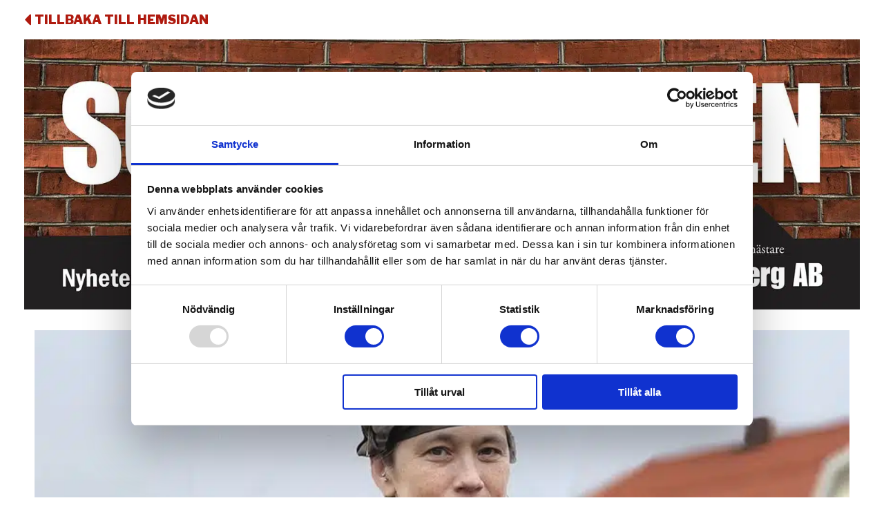

--- FILE ---
content_type: text/html; charset=UTF-8
request_url: https://uffesotare.se/sotarportalen/jennys-mission-att-sakra-brandskyddet/
body_size: 16156
content:
<!doctype html>
<html lang="sv-SE" prefix="og: https://ogp.me/ns#">
	<head><meta charset="UTF-8" /><script>if(navigator.userAgent.match(/MSIE|Internet Explorer/i)||navigator.userAgent.match(/Trident\/7\..*?rv:11/i)){var href=document.location.href;if(!href.match(/[?&]nowprocket/)){if(href.indexOf("?")==-1){if(href.indexOf("#")==-1){document.location.href=href+"?nowprocket=1"}else{document.location.href=href.replace("#","?nowprocket=1#")}}else{if(href.indexOf("#")==-1){document.location.href=href+"&nowprocket=1"}else{document.location.href=href.replace("#","&nowprocket=1#")}}}}</script><script>(()=>{class RocketLazyLoadScripts{constructor(){this.v="2.0.4",this.userEvents=["keydown","keyup","mousedown","mouseup","mousemove","mouseover","mouseout","touchmove","touchstart","touchend","touchcancel","wheel","click","dblclick","input"],this.attributeEvents=["onblur","onclick","oncontextmenu","ondblclick","onfocus","onmousedown","onmouseenter","onmouseleave","onmousemove","onmouseout","onmouseover","onmouseup","onmousewheel","onscroll","onsubmit"]}async t(){this.i(),this.o(),/iP(ad|hone)/.test(navigator.userAgent)&&this.h(),this.u(),this.l(this),this.m(),this.k(this),this.p(this),this._(),await Promise.all([this.R(),this.L()]),this.lastBreath=Date.now(),this.S(this),this.P(),this.D(),this.O(),this.M(),await this.C(this.delayedScripts.normal),await this.C(this.delayedScripts.defer),await this.C(this.delayedScripts.async),await this.T(),await this.F(),await this.j(),await this.A(),window.dispatchEvent(new Event("rocket-allScriptsLoaded")),this.everythingLoaded=!0,this.lastTouchEnd&&await new Promise(t=>setTimeout(t,500-Date.now()+this.lastTouchEnd)),this.I(),this.H(),this.U(),this.W()}i(){this.CSPIssue=sessionStorage.getItem("rocketCSPIssue"),document.addEventListener("securitypolicyviolation",t=>{this.CSPIssue||"script-src-elem"!==t.violatedDirective||"data"!==t.blockedURI||(this.CSPIssue=!0,sessionStorage.setItem("rocketCSPIssue",!0))},{isRocket:!0})}o(){window.addEventListener("pageshow",t=>{this.persisted=t.persisted,this.realWindowLoadedFired=!0},{isRocket:!0}),window.addEventListener("pagehide",()=>{this.onFirstUserAction=null},{isRocket:!0})}h(){let t;function e(e){t=e}window.addEventListener("touchstart",e,{isRocket:!0}),window.addEventListener("touchend",function i(o){o.changedTouches[0]&&t.changedTouches[0]&&Math.abs(o.changedTouches[0].pageX-t.changedTouches[0].pageX)<10&&Math.abs(o.changedTouches[0].pageY-t.changedTouches[0].pageY)<10&&o.timeStamp-t.timeStamp<200&&(window.removeEventListener("touchstart",e,{isRocket:!0}),window.removeEventListener("touchend",i,{isRocket:!0}),"INPUT"===o.target.tagName&&"text"===o.target.type||(o.target.dispatchEvent(new TouchEvent("touchend",{target:o.target,bubbles:!0})),o.target.dispatchEvent(new MouseEvent("mouseover",{target:o.target,bubbles:!0})),o.target.dispatchEvent(new PointerEvent("click",{target:o.target,bubbles:!0,cancelable:!0,detail:1,clientX:o.changedTouches[0].clientX,clientY:o.changedTouches[0].clientY})),event.preventDefault()))},{isRocket:!0})}q(t){this.userActionTriggered||("mousemove"!==t.type||this.firstMousemoveIgnored?"keyup"===t.type||"mouseover"===t.type||"mouseout"===t.type||(this.userActionTriggered=!0,this.onFirstUserAction&&this.onFirstUserAction()):this.firstMousemoveIgnored=!0),"click"===t.type&&t.preventDefault(),t.stopPropagation(),t.stopImmediatePropagation(),"touchstart"===this.lastEvent&&"touchend"===t.type&&(this.lastTouchEnd=Date.now()),"click"===t.type&&(this.lastTouchEnd=0),this.lastEvent=t.type,t.composedPath&&t.composedPath()[0].getRootNode()instanceof ShadowRoot&&(t.rocketTarget=t.composedPath()[0]),this.savedUserEvents.push(t)}u(){this.savedUserEvents=[],this.userEventHandler=this.q.bind(this),this.userEvents.forEach(t=>window.addEventListener(t,this.userEventHandler,{passive:!1,isRocket:!0})),document.addEventListener("visibilitychange",this.userEventHandler,{isRocket:!0})}U(){this.userEvents.forEach(t=>window.removeEventListener(t,this.userEventHandler,{passive:!1,isRocket:!0})),document.removeEventListener("visibilitychange",this.userEventHandler,{isRocket:!0}),this.savedUserEvents.forEach(t=>{(t.rocketTarget||t.target).dispatchEvent(new window[t.constructor.name](t.type,t))})}m(){const t="return false",e=Array.from(this.attributeEvents,t=>"data-rocket-"+t),i="["+this.attributeEvents.join("],[")+"]",o="[data-rocket-"+this.attributeEvents.join("],[data-rocket-")+"]",s=(e,i,o)=>{o&&o!==t&&(e.setAttribute("data-rocket-"+i,o),e["rocket"+i]=new Function("event",o),e.setAttribute(i,t))};new MutationObserver(t=>{for(const n of t)"attributes"===n.type&&(n.attributeName.startsWith("data-rocket-")||this.everythingLoaded?n.attributeName.startsWith("data-rocket-")&&this.everythingLoaded&&this.N(n.target,n.attributeName.substring(12)):s(n.target,n.attributeName,n.target.getAttribute(n.attributeName))),"childList"===n.type&&n.addedNodes.forEach(t=>{if(t.nodeType===Node.ELEMENT_NODE)if(this.everythingLoaded)for(const i of[t,...t.querySelectorAll(o)])for(const t of i.getAttributeNames())e.includes(t)&&this.N(i,t.substring(12));else for(const e of[t,...t.querySelectorAll(i)])for(const t of e.getAttributeNames())this.attributeEvents.includes(t)&&s(e,t,e.getAttribute(t))})}).observe(document,{subtree:!0,childList:!0,attributeFilter:[...this.attributeEvents,...e]})}I(){this.attributeEvents.forEach(t=>{document.querySelectorAll("[data-rocket-"+t+"]").forEach(e=>{this.N(e,t)})})}N(t,e){const i=t.getAttribute("data-rocket-"+e);i&&(t.setAttribute(e,i),t.removeAttribute("data-rocket-"+e))}k(t){Object.defineProperty(HTMLElement.prototype,"onclick",{get(){return this.rocketonclick||null},set(e){this.rocketonclick=e,this.setAttribute(t.everythingLoaded?"onclick":"data-rocket-onclick","this.rocketonclick(event)")}})}S(t){function e(e,i){let o=e[i];e[i]=null,Object.defineProperty(e,i,{get:()=>o,set(s){t.everythingLoaded?o=s:e["rocket"+i]=o=s}})}e(document,"onreadystatechange"),e(window,"onload"),e(window,"onpageshow");try{Object.defineProperty(document,"readyState",{get:()=>t.rocketReadyState,set(e){t.rocketReadyState=e},configurable:!0}),document.readyState="loading"}catch(t){console.log("WPRocket DJE readyState conflict, bypassing")}}l(t){this.originalAddEventListener=EventTarget.prototype.addEventListener,this.originalRemoveEventListener=EventTarget.prototype.removeEventListener,this.savedEventListeners=[],EventTarget.prototype.addEventListener=function(e,i,o){o&&o.isRocket||!t.B(e,this)&&!t.userEvents.includes(e)||t.B(e,this)&&!t.userActionTriggered||e.startsWith("rocket-")||t.everythingLoaded?t.originalAddEventListener.call(this,e,i,o):(t.savedEventListeners.push({target:this,remove:!1,type:e,func:i,options:o}),"mouseenter"!==e&&"mouseleave"!==e||t.originalAddEventListener.call(this,e,t.savedUserEvents.push,o))},EventTarget.prototype.removeEventListener=function(e,i,o){o&&o.isRocket||!t.B(e,this)&&!t.userEvents.includes(e)||t.B(e,this)&&!t.userActionTriggered||e.startsWith("rocket-")||t.everythingLoaded?t.originalRemoveEventListener.call(this,e,i,o):t.savedEventListeners.push({target:this,remove:!0,type:e,func:i,options:o})}}J(t,e){this.savedEventListeners=this.savedEventListeners.filter(i=>{let o=i.type,s=i.target||window;return e!==o||t!==s||(this.B(o,s)&&(i.type="rocket-"+o),this.$(i),!1)})}H(){EventTarget.prototype.addEventListener=this.originalAddEventListener,EventTarget.prototype.removeEventListener=this.originalRemoveEventListener,this.savedEventListeners.forEach(t=>this.$(t))}$(t){t.remove?this.originalRemoveEventListener.call(t.target,t.type,t.func,t.options):this.originalAddEventListener.call(t.target,t.type,t.func,t.options)}p(t){let e;function i(e){return t.everythingLoaded?e:e.split(" ").map(t=>"load"===t||t.startsWith("load.")?"rocket-jquery-load":t).join(" ")}function o(o){function s(e){const s=o.fn[e];o.fn[e]=o.fn.init.prototype[e]=function(){return this[0]===window&&t.userActionTriggered&&("string"==typeof arguments[0]||arguments[0]instanceof String?arguments[0]=i(arguments[0]):"object"==typeof arguments[0]&&Object.keys(arguments[0]).forEach(t=>{const e=arguments[0][t];delete arguments[0][t],arguments[0][i(t)]=e})),s.apply(this,arguments),this}}if(o&&o.fn&&!t.allJQueries.includes(o)){const e={DOMContentLoaded:[],"rocket-DOMContentLoaded":[]};for(const t in e)document.addEventListener(t,()=>{e[t].forEach(t=>t())},{isRocket:!0});o.fn.ready=o.fn.init.prototype.ready=function(i){function s(){parseInt(o.fn.jquery)>2?setTimeout(()=>i.bind(document)(o)):i.bind(document)(o)}return"function"==typeof i&&(t.realDomReadyFired?!t.userActionTriggered||t.fauxDomReadyFired?s():e["rocket-DOMContentLoaded"].push(s):e.DOMContentLoaded.push(s)),o([])},s("on"),s("one"),s("off"),t.allJQueries.push(o)}e=o}t.allJQueries=[],o(window.jQuery),Object.defineProperty(window,"jQuery",{get:()=>e,set(t){o(t)}})}P(){const t=new Map;document.write=document.writeln=function(e){const i=document.currentScript,o=document.createRange(),s=i.parentElement;let n=t.get(i);void 0===n&&(n=i.nextSibling,t.set(i,n));const c=document.createDocumentFragment();o.setStart(c,0),c.appendChild(o.createContextualFragment(e)),s.insertBefore(c,n)}}async R(){return new Promise(t=>{this.userActionTriggered?t():this.onFirstUserAction=t})}async L(){return new Promise(t=>{document.addEventListener("DOMContentLoaded",()=>{this.realDomReadyFired=!0,t()},{isRocket:!0})})}async j(){return this.realWindowLoadedFired?Promise.resolve():new Promise(t=>{window.addEventListener("load",t,{isRocket:!0})})}M(){this.pendingScripts=[];this.scriptsMutationObserver=new MutationObserver(t=>{for(const e of t)e.addedNodes.forEach(t=>{"SCRIPT"!==t.tagName||t.noModule||t.isWPRocket||this.pendingScripts.push({script:t,promise:new Promise(e=>{const i=()=>{const i=this.pendingScripts.findIndex(e=>e.script===t);i>=0&&this.pendingScripts.splice(i,1),e()};t.addEventListener("load",i,{isRocket:!0}),t.addEventListener("error",i,{isRocket:!0}),setTimeout(i,1e3)})})})}),this.scriptsMutationObserver.observe(document,{childList:!0,subtree:!0})}async F(){await this.X(),this.pendingScripts.length?(await this.pendingScripts[0].promise,await this.F()):this.scriptsMutationObserver.disconnect()}D(){this.delayedScripts={normal:[],async:[],defer:[]},document.querySelectorAll("script[type$=rocketlazyloadscript]").forEach(t=>{t.hasAttribute("data-rocket-src")?t.hasAttribute("async")&&!1!==t.async?this.delayedScripts.async.push(t):t.hasAttribute("defer")&&!1!==t.defer||"module"===t.getAttribute("data-rocket-type")?this.delayedScripts.defer.push(t):this.delayedScripts.normal.push(t):this.delayedScripts.normal.push(t)})}async _(){await this.L();let t=[];document.querySelectorAll("script[type$=rocketlazyloadscript][data-rocket-src]").forEach(e=>{let i=e.getAttribute("data-rocket-src");if(i&&!i.startsWith("data:")){i.startsWith("//")&&(i=location.protocol+i);try{const o=new URL(i).origin;o!==location.origin&&t.push({src:o,crossOrigin:e.crossOrigin||"module"===e.getAttribute("data-rocket-type")})}catch(t){}}}),t=[...new Map(t.map(t=>[JSON.stringify(t),t])).values()],this.Y(t,"preconnect")}async G(t){if(await this.K(),!0!==t.noModule||!("noModule"in HTMLScriptElement.prototype))return new Promise(e=>{let i;function o(){(i||t).setAttribute("data-rocket-status","executed"),e()}try{if(navigator.userAgent.includes("Firefox/")||""===navigator.vendor||this.CSPIssue)i=document.createElement("script"),[...t.attributes].forEach(t=>{let e=t.nodeName;"type"!==e&&("data-rocket-type"===e&&(e="type"),"data-rocket-src"===e&&(e="src"),i.setAttribute(e,t.nodeValue))}),t.text&&(i.text=t.text),t.nonce&&(i.nonce=t.nonce),i.hasAttribute("src")?(i.addEventListener("load",o,{isRocket:!0}),i.addEventListener("error",()=>{i.setAttribute("data-rocket-status","failed-network"),e()},{isRocket:!0}),setTimeout(()=>{i.isConnected||e()},1)):(i.text=t.text,o()),i.isWPRocket=!0,t.parentNode.replaceChild(i,t);else{const i=t.getAttribute("data-rocket-type"),s=t.getAttribute("data-rocket-src");i?(t.type=i,t.removeAttribute("data-rocket-type")):t.removeAttribute("type"),t.addEventListener("load",o,{isRocket:!0}),t.addEventListener("error",i=>{this.CSPIssue&&i.target.src.startsWith("data:")?(console.log("WPRocket: CSP fallback activated"),t.removeAttribute("src"),this.G(t).then(e)):(t.setAttribute("data-rocket-status","failed-network"),e())},{isRocket:!0}),s?(t.fetchPriority="high",t.removeAttribute("data-rocket-src"),t.src=s):t.src="data:text/javascript;base64,"+window.btoa(unescape(encodeURIComponent(t.text)))}}catch(i){t.setAttribute("data-rocket-status","failed-transform"),e()}});t.setAttribute("data-rocket-status","skipped")}async C(t){const e=t.shift();return e?(e.isConnected&&await this.G(e),this.C(t)):Promise.resolve()}O(){this.Y([...this.delayedScripts.normal,...this.delayedScripts.defer,...this.delayedScripts.async],"preload")}Y(t,e){this.trash=this.trash||[];let i=!0;var o=document.createDocumentFragment();t.forEach(t=>{const s=t.getAttribute&&t.getAttribute("data-rocket-src")||t.src;if(s&&!s.startsWith("data:")){const n=document.createElement("link");n.href=s,n.rel=e,"preconnect"!==e&&(n.as="script",n.fetchPriority=i?"high":"low"),t.getAttribute&&"module"===t.getAttribute("data-rocket-type")&&(n.crossOrigin=!0),t.crossOrigin&&(n.crossOrigin=t.crossOrigin),t.integrity&&(n.integrity=t.integrity),t.nonce&&(n.nonce=t.nonce),o.appendChild(n),this.trash.push(n),i=!1}}),document.head.appendChild(o)}W(){this.trash.forEach(t=>t.remove())}async T(){try{document.readyState="interactive"}catch(t){}this.fauxDomReadyFired=!0;try{await this.K(),this.J(document,"readystatechange"),document.dispatchEvent(new Event("rocket-readystatechange")),await this.K(),document.rocketonreadystatechange&&document.rocketonreadystatechange(),await this.K(),this.J(document,"DOMContentLoaded"),document.dispatchEvent(new Event("rocket-DOMContentLoaded")),await this.K(),this.J(window,"DOMContentLoaded"),window.dispatchEvent(new Event("rocket-DOMContentLoaded"))}catch(t){console.error(t)}}async A(){try{document.readyState="complete"}catch(t){}try{await this.K(),this.J(document,"readystatechange"),document.dispatchEvent(new Event("rocket-readystatechange")),await this.K(),document.rocketonreadystatechange&&document.rocketonreadystatechange(),await this.K(),this.J(window,"load"),window.dispatchEvent(new Event("rocket-load")),await this.K(),window.rocketonload&&window.rocketonload(),await this.K(),this.allJQueries.forEach(t=>t(window).trigger("rocket-jquery-load")),await this.K(),this.J(window,"pageshow");const t=new Event("rocket-pageshow");t.persisted=this.persisted,window.dispatchEvent(t),await this.K(),window.rocketonpageshow&&window.rocketonpageshow({persisted:this.persisted})}catch(t){console.error(t)}}async K(){Date.now()-this.lastBreath>45&&(await this.X(),this.lastBreath=Date.now())}async X(){return document.hidden?new Promise(t=>setTimeout(t)):new Promise(t=>requestAnimationFrame(t))}B(t,e){return e===document&&"readystatechange"===t||(e===document&&"DOMContentLoaded"===t||(e===window&&"DOMContentLoaded"===t||(e===window&&"load"===t||e===window&&"pageshow"===t)))}static run(){(new RocketLazyLoadScripts).t()}}RocketLazyLoadScripts.run()})();</script>
		
		<meta name="viewport" content="width=device-width, initial-scale=1" />
		<script type="text/javascript">
	window.dataLayer = window.dataLayer || [];

	function gtag() {
		dataLayer.push(arguments);
	}

	gtag("consent", "default", {
		ad_personalization: "denied",
		ad_storage: "denied",
		ad_user_data: "denied",
		analytics_storage: "denied",
		functionality_storage: "denied",
		personalization_storage: "denied",
		security_storage: "granted",
		wait_for_update: 500,
	});
	gtag("set", "ads_data_redaction", true);
	</script>
<script type="text/javascript"
		id="Cookiebot"
		src="https://consent.cookiebot.com/uc.js"
		data-implementation="wp"
		data-cbid="b1c6de4c-540e-4e26-8e1f-e16b1a4f2f6c"
							async	></script>

<!-- Google Tag Manager for WordPress by gtm4wp.com -->
<script data-cfasync="false" data-pagespeed-no-defer>
	var gtm4wp_datalayer_name = "dataLayer";
	var dataLayer = dataLayer || [];
</script>
<!-- End Google Tag Manager for WordPress by gtm4wp.com -->
<!-- Sökmotoroptimering av Rank Math – https://rankmath.com/ -->
<meta name="description" content="Brandskyddskontrollen ger en nyttig och ofta lönsam inblick i anläggningens funktion och status. Läs mer här!"/>
<meta name="robots" content="follow, index, max-snippet:-1, max-video-preview:-1, max-image-preview:large"/>
<link rel="canonical" href="https://uffesotare.se/sotarportalen/jennys-mission-att-sakra-brandskyddet/" />
<meta property="og:locale" content="sv_SE" />
<meta property="og:type" content="article" />
<meta property="og:title" content="Jennys mission – att säkra brandskyddet - Skorstensfejarmästare Ulf Öberg AB" />
<meta property="og:description" content="Brandskyddskontrollen ger en nyttig och ofta lönsam inblick i anläggningens funktion och status. Läs mer här!" />
<meta property="og:url" content="https://uffesotare.se/sotarportalen/jennys-mission-att-sakra-brandskyddet/" />
<meta property="og:site_name" content="Skorstensfejarmästare Ulf Öberg AB" />
<meta property="og:updated_time" content="2023-04-12T14:14:24+02:00" />
<meta property="og:image" content="https://uffesotare.se/wp-content/uploads/sotarportalen/2022/02/en-sotares-vardag_uffesotare_sakra-brandskyddet.jpg" />
<meta property="og:image:secure_url" content="https://uffesotare.se/wp-content/uploads/sotarportalen/2022/02/en-sotares-vardag_uffesotare_sakra-brandskyddet.jpg" />
<meta property="og:image:width" content="870" />
<meta property="og:image:height" content="490" />
<meta property="og:image:alt" content="Jennys mission – att säkra brandskyddet" />
<meta property="og:image:type" content="image/jpeg" />
<meta property="article:published_time" content="2022-01-28T11:20:04+01:00" />
<meta property="article:modified_time" content="2023-04-12T14:14:24+02:00" />
<meta name="twitter:card" content="summary_large_image" />
<meta name="twitter:title" content="Jennys mission – att säkra brandskyddet - Skorstensfejarmästare Ulf Öberg AB" />
<meta name="twitter:description" content="Brandskyddskontrollen ger en nyttig och ofta lönsam inblick i anläggningens funktion och status. Läs mer här!" />
<meta name="twitter:image" content="https://uffesotare.se/wp-content/uploads/sotarportalen/2022/02/en-sotares-vardag_uffesotare_sakra-brandskyddet.jpg" />
<script type="application/ld+json" class="rank-math-schema">{"@context":"https://schema.org","@graph":[{"@type":["Organization","Person"],"@id":"https://uffesotare.se/#person","name":"Skorstensfejarm\u00e4stare Ulf \u00d6berg AB","url":"https://uffesotare.se"},{"@type":"WebSite","@id":"https://uffesotare.se/#website","url":"https://uffesotare.se","name":"Skorstensfejarm\u00e4stare Ulf \u00d6berg AB","publisher":{"@id":"https://uffesotare.se/#person"},"inLanguage":"sv-SE"},{"@type":"ImageObject","@id":"https://uffesotare.se/wp-content/uploads/sotarportalen/2022/02/en-sotares-vardag_uffesotare_sakra-brandskyddet.jpg","url":"https://uffesotare.se/wp-content/uploads/sotarportalen/2022/02/en-sotares-vardag_uffesotare_sakra-brandskyddet.jpg","width":"870","height":"490","inLanguage":"sv-SE"},{"@type":"WebPage","@id":"https://uffesotare.se/sotarportalen/jennys-mission-att-sakra-brandskyddet/#webpage","url":"https://uffesotare.se/sotarportalen/jennys-mission-att-sakra-brandskyddet/","name":"Jennys mission \u2013 att s\u00e4kra brandskyddet - Skorstensfejarm\u00e4stare Ulf \u00d6berg AB","datePublished":"2022-01-28T11:20:04+01:00","dateModified":"2023-04-12T14:14:24+02:00","isPartOf":{"@id":"https://uffesotare.se/#website"},"primaryImageOfPage":{"@id":"https://uffesotare.se/wp-content/uploads/sotarportalen/2022/02/en-sotares-vardag_uffesotare_sakra-brandskyddet.jpg"},"inLanguage":"sv-SE"},{"@type":"Person","@id":"https://uffesotare.se/author/sotarportalen-master/","name":"sotarportalen-master","url":"https://uffesotare.se/author/sotarportalen-master/","image":{"@type":"ImageObject","@id":"https://secure.gravatar.com/avatar/5d92ad3c70fe8053ffeb5c2a6383f6aeefe50eeed6a6b3bb9937d67c3adfb0d3?s=96&amp;d=mm&amp;r=g","url":"https://secure.gravatar.com/avatar/5d92ad3c70fe8053ffeb5c2a6383f6aeefe50eeed6a6b3bb9937d67c3adfb0d3?s=96&amp;d=mm&amp;r=g","caption":"sotarportalen-master","inLanguage":"sv-SE"}},{"@type":"Article","headline":"Jennys mission \u2013 att s\u00e4kra brandskyddet - Skorstensfejarm\u00e4stare Ulf \u00d6berg AB","datePublished":"2022-01-28T11:20:04+01:00","dateModified":"2023-04-12T14:14:24+02:00","author":{"@id":"https://uffesotare.se/author/sotarportalen-master/","name":"sotarportalen-master"},"publisher":{"@id":"https://uffesotare.se/#person"},"description":"Brandskyddskontrollen ger en nyttig och ofta l\u00f6nsam inblick i anl\u00e4ggningens funktion och status. L\u00e4s mer h\u00e4r!","name":"Jennys mission \u2013 att s\u00e4kra brandskyddet - Skorstensfejarm\u00e4stare Ulf \u00d6berg AB","@id":"https://uffesotare.se/sotarportalen/jennys-mission-att-sakra-brandskyddet/#richSnippet","isPartOf":{"@id":"https://uffesotare.se/sotarportalen/jennys-mission-att-sakra-brandskyddet/#webpage"},"image":{"@id":"https://uffesotare.se/wp-content/uploads/sotarportalen/2022/02/en-sotares-vardag_uffesotare_sakra-brandskyddet.jpg"},"inLanguage":"sv-SE","mainEntityOfPage":{"@id":"https://uffesotare.se/sotarportalen/jennys-mission-att-sakra-brandskyddet/#webpage"}}]}</script>
<!-- /Rank Math SEO-tillägg för WordPress -->


<link rel="alternate" title="oEmbed (JSON)" type="application/json+oembed" href="https://uffesotare.se/wp-json/oembed/1.0/embed?url=https%3A%2F%2Fuffesotare.se%2Fsotarportalen%2Fjennys-mission-att-sakra-brandskyddet%2F" />
<link rel="alternate" title="oEmbed (XML)" type="text/xml+oembed" href="https://uffesotare.se/wp-json/oembed/1.0/embed?url=https%3A%2F%2Fuffesotare.se%2Fsotarportalen%2Fjennys-mission-att-sakra-brandskyddet%2F&#038;format=xml" />
<link data-minify="1" rel='stylesheet' id='dashicons-css' href='https://uffesotare.se/wp-content/cache/min/1/wp-includes/css/dashicons.min.css?ver=1768230726' type='text/css' media='all' />
<link rel='stylesheet' id='admin-bar-css' href='https://uffesotare.se/wp-includes/css/admin-bar.min.css?ver=6.9' type='text/css' media='all' />
<style id='wp-block-library-inline-css' type='text/css'>
:root{--wp-block-synced-color:#7a00df;--wp-block-synced-color--rgb:122,0,223;--wp-bound-block-color:var(--wp-block-synced-color);--wp-editor-canvas-background:#ddd;--wp-admin-theme-color:#007cba;--wp-admin-theme-color--rgb:0,124,186;--wp-admin-theme-color-darker-10:#006ba1;--wp-admin-theme-color-darker-10--rgb:0,107,160.5;--wp-admin-theme-color-darker-20:#005a87;--wp-admin-theme-color-darker-20--rgb:0,90,135;--wp-admin-border-width-focus:2px}@media (min-resolution:192dpi){:root{--wp-admin-border-width-focus:1.5px}}.wp-element-button{cursor:pointer}:root .has-very-light-gray-background-color{background-color:#eee}:root .has-very-dark-gray-background-color{background-color:#313131}:root .has-very-light-gray-color{color:#eee}:root .has-very-dark-gray-color{color:#313131}:root .has-vivid-green-cyan-to-vivid-cyan-blue-gradient-background{background:linear-gradient(135deg,#00d084,#0693e3)}:root .has-purple-crush-gradient-background{background:linear-gradient(135deg,#34e2e4,#4721fb 50%,#ab1dfe)}:root .has-hazy-dawn-gradient-background{background:linear-gradient(135deg,#faaca8,#dad0ec)}:root .has-subdued-olive-gradient-background{background:linear-gradient(135deg,#fafae1,#67a671)}:root .has-atomic-cream-gradient-background{background:linear-gradient(135deg,#fdd79a,#004a59)}:root .has-nightshade-gradient-background{background:linear-gradient(135deg,#330968,#31cdcf)}:root .has-midnight-gradient-background{background:linear-gradient(135deg,#020381,#2874fc)}:root{--wp--preset--font-size--normal:16px;--wp--preset--font-size--huge:42px}.has-regular-font-size{font-size:1em}.has-larger-font-size{font-size:2.625em}.has-normal-font-size{font-size:var(--wp--preset--font-size--normal)}.has-huge-font-size{font-size:var(--wp--preset--font-size--huge)}.has-text-align-center{text-align:center}.has-text-align-left{text-align:left}.has-text-align-right{text-align:right}.has-fit-text{white-space:nowrap!important}#end-resizable-editor-section{display:none}.aligncenter{clear:both}.items-justified-left{justify-content:flex-start}.items-justified-center{justify-content:center}.items-justified-right{justify-content:flex-end}.items-justified-space-between{justify-content:space-between}.screen-reader-text{border:0;clip-path:inset(50%);height:1px;margin:-1px;overflow:hidden;padding:0;position:absolute;width:1px;word-wrap:normal!important}.screen-reader-text:focus{background-color:#ddd;clip-path:none;color:#444;display:block;font-size:1em;height:auto;left:5px;line-height:normal;padding:15px 23px 14px;text-decoration:none;top:5px;width:auto;z-index:100000}html :where(.has-border-color){border-style:solid}html :where([style*=border-top-color]){border-top-style:solid}html :where([style*=border-right-color]){border-right-style:solid}html :where([style*=border-bottom-color]){border-bottom-style:solid}html :where([style*=border-left-color]){border-left-style:solid}html :where([style*=border-width]){border-style:solid}html :where([style*=border-top-width]){border-top-style:solid}html :where([style*=border-right-width]){border-right-style:solid}html :where([style*=border-bottom-width]){border-bottom-style:solid}html :where([style*=border-left-width]){border-left-style:solid}html :where(img[class*=wp-image-]){height:auto;max-width:100%}:where(figure){margin:0 0 1em}html :where(.is-position-sticky){--wp-admin--admin-bar--position-offset:var(--wp-admin--admin-bar--height,0px)}@media screen and (max-width:600px){html :where(.is-position-sticky){--wp-admin--admin-bar--position-offset:0px}}

/*# sourceURL=wp-block-library-inline-css */
</style><link data-minify="1" rel='stylesheet' id='sotarportalen-default-gutenberg-blocks-frontend-style-css' href='https://uffesotare.se/wp-content/cache/min/1/wp-content/plugins/sotarportalen-client/gutenberg-blocks/assets/css/frontend.css?ver=1768230729' type='text/css' media='all' />
<style id='wp-block-heading-inline-css' type='text/css'>
h1:where(.wp-block-heading).has-background,h2:where(.wp-block-heading).has-background,h3:where(.wp-block-heading).has-background,h4:where(.wp-block-heading).has-background,h5:where(.wp-block-heading).has-background,h6:where(.wp-block-heading).has-background{padding:1.25em 2.375em}h1.has-text-align-left[style*=writing-mode]:where([style*=vertical-lr]),h1.has-text-align-right[style*=writing-mode]:where([style*=vertical-rl]),h2.has-text-align-left[style*=writing-mode]:where([style*=vertical-lr]),h2.has-text-align-right[style*=writing-mode]:where([style*=vertical-rl]),h3.has-text-align-left[style*=writing-mode]:where([style*=vertical-lr]),h3.has-text-align-right[style*=writing-mode]:where([style*=vertical-rl]),h4.has-text-align-left[style*=writing-mode]:where([style*=vertical-lr]),h4.has-text-align-right[style*=writing-mode]:where([style*=vertical-rl]),h5.has-text-align-left[style*=writing-mode]:where([style*=vertical-lr]),h5.has-text-align-right[style*=writing-mode]:where([style*=vertical-rl]),h6.has-text-align-left[style*=writing-mode]:where([style*=vertical-lr]),h6.has-text-align-right[style*=writing-mode]:where([style*=vertical-rl]){rotate:180deg}
/*# sourceURL=https://uffesotare.se/wp-includes/blocks/heading/style.min.css */
</style>
<style id='wp-block-paragraph-inline-css' type='text/css'>
.is-small-text{font-size:.875em}.is-regular-text{font-size:1em}.is-large-text{font-size:2.25em}.is-larger-text{font-size:3em}.has-drop-cap:not(:focus):first-letter{float:left;font-size:8.4em;font-style:normal;font-weight:100;line-height:.68;margin:.05em .1em 0 0;text-transform:uppercase}body.rtl .has-drop-cap:not(:focus):first-letter{float:none;margin-left:.1em}p.has-drop-cap.has-background{overflow:hidden}:root :where(p.has-background){padding:1.25em 2.375em}:where(p.has-text-color:not(.has-link-color)) a{color:inherit}p.has-text-align-left[style*="writing-mode:vertical-lr"],p.has-text-align-right[style*="writing-mode:vertical-rl"]{rotate:180deg}
/*# sourceURL=https://uffesotare.se/wp-includes/blocks/paragraph/style.min.css */
</style>
<style id='wp-block-quote-inline-css' type='text/css'>
.wp-block-quote{box-sizing:border-box;overflow-wrap:break-word}.wp-block-quote.is-large:where(:not(.is-style-plain)),.wp-block-quote.is-style-large:where(:not(.is-style-plain)){margin-bottom:1em;padding:0 1em}.wp-block-quote.is-large:where(:not(.is-style-plain)) p,.wp-block-quote.is-style-large:where(:not(.is-style-plain)) p{font-size:1.5em;font-style:italic;line-height:1.6}.wp-block-quote.is-large:where(:not(.is-style-plain)) cite,.wp-block-quote.is-large:where(:not(.is-style-plain)) footer,.wp-block-quote.is-style-large:where(:not(.is-style-plain)) cite,.wp-block-quote.is-style-large:where(:not(.is-style-plain)) footer{font-size:1.125em;text-align:right}.wp-block-quote>cite{display:block}
/*# sourceURL=https://uffesotare.se/wp-includes/blocks/quote/style.min.css */
</style>
<style id='global-styles-inline-css' type='text/css'>
:root{--wp--preset--aspect-ratio--square: 1;--wp--preset--aspect-ratio--4-3: 4/3;--wp--preset--aspect-ratio--3-4: 3/4;--wp--preset--aspect-ratio--3-2: 3/2;--wp--preset--aspect-ratio--2-3: 2/3;--wp--preset--aspect-ratio--16-9: 16/9;--wp--preset--aspect-ratio--9-16: 9/16;--wp--preset--color--black: #000;--wp--preset--color--cyan-bluish-gray: #abb8c3;--wp--preset--color--white: #fff;--wp--preset--color--pale-pink: #f78da7;--wp--preset--color--vivid-red: #cf2e2e;--wp--preset--color--luminous-vivid-orange: #ff6900;--wp--preset--color--luminous-vivid-amber: #fcb900;--wp--preset--color--light-green-cyan: #7bdcb5;--wp--preset--color--vivid-green-cyan: #00d084;--wp--preset--color--pale-cyan-blue: #8ed1fc;--wp--preset--color--vivid-cyan-blue: #0693e3;--wp--preset--color--vivid-purple: #9b51e0;--wp--preset--color--orange: #FF863D;--wp--preset--color--red: #af1a0f;--wp--preset--color--red-dark: #7a130b;--wp--preset--gradient--vivid-cyan-blue-to-vivid-purple: linear-gradient(135deg,rgb(6,147,227) 0%,rgb(155,81,224) 100%);--wp--preset--gradient--light-green-cyan-to-vivid-green-cyan: linear-gradient(135deg,rgb(122,220,180) 0%,rgb(0,208,130) 100%);--wp--preset--gradient--luminous-vivid-amber-to-luminous-vivid-orange: linear-gradient(135deg,rgb(252,185,0) 0%,rgb(255,105,0) 100%);--wp--preset--gradient--luminous-vivid-orange-to-vivid-red: linear-gradient(135deg,rgb(255,105,0) 0%,rgb(207,46,46) 100%);--wp--preset--gradient--very-light-gray-to-cyan-bluish-gray: linear-gradient(135deg,rgb(238,238,238) 0%,rgb(169,184,195) 100%);--wp--preset--gradient--cool-to-warm-spectrum: linear-gradient(135deg,rgb(74,234,220) 0%,rgb(151,120,209) 20%,rgb(207,42,186) 40%,rgb(238,44,130) 60%,rgb(251,105,98) 80%,rgb(254,248,76) 100%);--wp--preset--gradient--blush-light-purple: linear-gradient(135deg,rgb(255,206,236) 0%,rgb(152,150,240) 100%);--wp--preset--gradient--blush-bordeaux: linear-gradient(135deg,rgb(254,205,165) 0%,rgb(254,45,45) 50%,rgb(107,0,62) 100%);--wp--preset--gradient--luminous-dusk: linear-gradient(135deg,rgb(255,203,112) 0%,rgb(199,81,192) 50%,rgb(65,88,208) 100%);--wp--preset--gradient--pale-ocean: linear-gradient(135deg,rgb(255,245,203) 0%,rgb(182,227,212) 50%,rgb(51,167,181) 100%);--wp--preset--gradient--electric-grass: linear-gradient(135deg,rgb(202,248,128) 0%,rgb(113,206,126) 100%);--wp--preset--gradient--midnight: linear-gradient(135deg,rgb(2,3,129) 0%,rgb(40,116,252) 100%);--wp--preset--font-size--small: 13px;--wp--preset--font-size--medium: 20px;--wp--preset--font-size--large: 36px;--wp--preset--font-size--x-large: 42px;--wp--preset--spacing--20: 0.44rem;--wp--preset--spacing--30: 0.67rem;--wp--preset--spacing--40: 1rem;--wp--preset--spacing--50: 1.5rem;--wp--preset--spacing--60: 2.25rem;--wp--preset--spacing--70: 3.38rem;--wp--preset--spacing--80: 5.06rem;--wp--preset--shadow--natural: 6px 6px 9px rgba(0, 0, 0, 0.2);--wp--preset--shadow--deep: 12px 12px 50px rgba(0, 0, 0, 0.4);--wp--preset--shadow--sharp: 6px 6px 0px rgba(0, 0, 0, 0.2);--wp--preset--shadow--outlined: 6px 6px 0px -3px rgb(255, 255, 255), 6px 6px rgb(0, 0, 0);--wp--preset--shadow--crisp: 6px 6px 0px rgb(0, 0, 0);}:where(.is-layout-flex){gap: 0.5em;}:where(.is-layout-grid){gap: 0.5em;}body .is-layout-flex{display: flex;}.is-layout-flex{flex-wrap: wrap;align-items: center;}.is-layout-flex > :is(*, div){margin: 0;}body .is-layout-grid{display: grid;}.is-layout-grid > :is(*, div){margin: 0;}:where(.wp-block-columns.is-layout-flex){gap: 2em;}:where(.wp-block-columns.is-layout-grid){gap: 2em;}:where(.wp-block-post-template.is-layout-flex){gap: 1.25em;}:where(.wp-block-post-template.is-layout-grid){gap: 1.25em;}.has-black-color{color: var(--wp--preset--color--black) !important;}.has-cyan-bluish-gray-color{color: var(--wp--preset--color--cyan-bluish-gray) !important;}.has-white-color{color: var(--wp--preset--color--white) !important;}.has-pale-pink-color{color: var(--wp--preset--color--pale-pink) !important;}.has-vivid-red-color{color: var(--wp--preset--color--vivid-red) !important;}.has-luminous-vivid-orange-color{color: var(--wp--preset--color--luminous-vivid-orange) !important;}.has-luminous-vivid-amber-color{color: var(--wp--preset--color--luminous-vivid-amber) !important;}.has-light-green-cyan-color{color: var(--wp--preset--color--light-green-cyan) !important;}.has-vivid-green-cyan-color{color: var(--wp--preset--color--vivid-green-cyan) !important;}.has-pale-cyan-blue-color{color: var(--wp--preset--color--pale-cyan-blue) !important;}.has-vivid-cyan-blue-color{color: var(--wp--preset--color--vivid-cyan-blue) !important;}.has-vivid-purple-color{color: var(--wp--preset--color--vivid-purple) !important;}.has-black-background-color{background-color: var(--wp--preset--color--black) !important;}.has-cyan-bluish-gray-background-color{background-color: var(--wp--preset--color--cyan-bluish-gray) !important;}.has-white-background-color{background-color: var(--wp--preset--color--white) !important;}.has-pale-pink-background-color{background-color: var(--wp--preset--color--pale-pink) !important;}.has-vivid-red-background-color{background-color: var(--wp--preset--color--vivid-red) !important;}.has-luminous-vivid-orange-background-color{background-color: var(--wp--preset--color--luminous-vivid-orange) !important;}.has-luminous-vivid-amber-background-color{background-color: var(--wp--preset--color--luminous-vivid-amber) !important;}.has-light-green-cyan-background-color{background-color: var(--wp--preset--color--light-green-cyan) !important;}.has-vivid-green-cyan-background-color{background-color: var(--wp--preset--color--vivid-green-cyan) !important;}.has-pale-cyan-blue-background-color{background-color: var(--wp--preset--color--pale-cyan-blue) !important;}.has-vivid-cyan-blue-background-color{background-color: var(--wp--preset--color--vivid-cyan-blue) !important;}.has-vivid-purple-background-color{background-color: var(--wp--preset--color--vivid-purple) !important;}.has-black-border-color{border-color: var(--wp--preset--color--black) !important;}.has-cyan-bluish-gray-border-color{border-color: var(--wp--preset--color--cyan-bluish-gray) !important;}.has-white-border-color{border-color: var(--wp--preset--color--white) !important;}.has-pale-pink-border-color{border-color: var(--wp--preset--color--pale-pink) !important;}.has-vivid-red-border-color{border-color: var(--wp--preset--color--vivid-red) !important;}.has-luminous-vivid-orange-border-color{border-color: var(--wp--preset--color--luminous-vivid-orange) !important;}.has-luminous-vivid-amber-border-color{border-color: var(--wp--preset--color--luminous-vivid-amber) !important;}.has-light-green-cyan-border-color{border-color: var(--wp--preset--color--light-green-cyan) !important;}.has-vivid-green-cyan-border-color{border-color: var(--wp--preset--color--vivid-green-cyan) !important;}.has-pale-cyan-blue-border-color{border-color: var(--wp--preset--color--pale-cyan-blue) !important;}.has-vivid-cyan-blue-border-color{border-color: var(--wp--preset--color--vivid-cyan-blue) !important;}.has-vivid-purple-border-color{border-color: var(--wp--preset--color--vivid-purple) !important;}.has-vivid-cyan-blue-to-vivid-purple-gradient-background{background: var(--wp--preset--gradient--vivid-cyan-blue-to-vivid-purple) !important;}.has-light-green-cyan-to-vivid-green-cyan-gradient-background{background: var(--wp--preset--gradient--light-green-cyan-to-vivid-green-cyan) !important;}.has-luminous-vivid-amber-to-luminous-vivid-orange-gradient-background{background: var(--wp--preset--gradient--luminous-vivid-amber-to-luminous-vivid-orange) !important;}.has-luminous-vivid-orange-to-vivid-red-gradient-background{background: var(--wp--preset--gradient--luminous-vivid-orange-to-vivid-red) !important;}.has-very-light-gray-to-cyan-bluish-gray-gradient-background{background: var(--wp--preset--gradient--very-light-gray-to-cyan-bluish-gray) !important;}.has-cool-to-warm-spectrum-gradient-background{background: var(--wp--preset--gradient--cool-to-warm-spectrum) !important;}.has-blush-light-purple-gradient-background{background: var(--wp--preset--gradient--blush-light-purple) !important;}.has-blush-bordeaux-gradient-background{background: var(--wp--preset--gradient--blush-bordeaux) !important;}.has-luminous-dusk-gradient-background{background: var(--wp--preset--gradient--luminous-dusk) !important;}.has-pale-ocean-gradient-background{background: var(--wp--preset--gradient--pale-ocean) !important;}.has-electric-grass-gradient-background{background: var(--wp--preset--gradient--electric-grass) !important;}.has-midnight-gradient-background{background: var(--wp--preset--gradient--midnight) !important;}.has-small-font-size{font-size: var(--wp--preset--font-size--small) !important;}.has-medium-font-size{font-size: var(--wp--preset--font-size--medium) !important;}.has-large-font-size{font-size: var(--wp--preset--font-size--large) !important;}.has-x-large-font-size{font-size: var(--wp--preset--font-size--x-large) !important;}
/*# sourceURL=global-styles-inline-css */
</style>

<link rel='stylesheet' id='wp-block-library-theme-css' href='https://uffesotare.se/wp-includes/css/dist/block-library/theme.min.css?ver=6.9' type='text/css' media='all' />
<link rel='stylesheet' id='sotarportalen-theme-css-css' href='https://uffesotare.se/wp-content/plugins/sotarportalen-client/assets/css/main.css?ver=1645631515' type='text/css' media='all' />
<link data-minify="1" rel='stylesheet' id='sotarportalen-wp-version-5-9-1-css-css' href='https://uffesotare.se/wp-content/cache/min/1/wp-content/plugins/sotarportalen-client/assets/wp-version/5.9.1.css?ver=1768230726' type='text/css' media='all' />
<link rel="https://api.w.org/" href="https://uffesotare.se/wp-json/" /><link rel="alternate" title="JSON" type="application/json" href="https://uffesotare.se/wp-json/wp/v2/sotarportalen/1437" /><link rel='shortlink' href='https://uffesotare.se/?p=1437' />

<!-- Google Tag Manager for WordPress by gtm4wp.com -->
<!-- GTM Container placement set to automatic -->
<script data-cfasync="false" data-pagespeed-no-defer type="text/javascript">
	var dataLayer_content = {"pagePostType":"sotarportalen","pagePostType2":"single-sotarportalen","pagePostAuthor":"sotarportalen-master"};
	dataLayer.push( dataLayer_content );
</script>
<script data-cfasync="false" data-pagespeed-no-defer type="text/javascript">
(function(w,d,s,l,i){w[l]=w[l]||[];w[l].push({'gtm.start':
new Date().getTime(),event:'gtm.js'});var f=d.getElementsByTagName(s)[0],
j=d.createElement(s),dl=l!='dataLayer'?'&l='+l:'';j.async=true;j.src=
'//www.googletagmanager.com/gtm.js?id='+i+dl;f.parentNode.insertBefore(j,f);
})(window,document,'script','dataLayer','GTM-PW3BT2T');
</script>
<!-- End Google Tag Manager for WordPress by gtm4wp.com --><link rel="icon" href="https://uffesotare.se/wp-content/uploads/2021/01/logo-lg-1.png" sizes="32x32" />
<link rel="icon" href="https://uffesotare.se/wp-content/uploads/2021/01/logo-lg-1.png" sizes="192x192" />
<link rel="apple-touch-icon" href="https://uffesotare.se/wp-content/uploads/2021/01/logo-lg-1.png" />
<meta name="msapplication-TileImage" content="https://uffesotare.se/wp-content/uploads/2021/01/logo-lg-1.png" />
		<style type="text/css" id="wp-custom-css">
			.button-cookie {
background-color:#af1a0f!important;
color: #fff!important;}

#menu-huvudmeny-1 .sub-menu {
background-color:#000!important;}


#menu-huvudmeny-1 .sub-menu li a {
text-decoration: none!important;
	display: block;
margin-bottom: 0.8em;}

.sub-menu li a:hover {
color:#af1a0f!important;}

.card-headers{
/*font-family: "impact", sans-serif;*/
	font-size: 1.375rem;
  padding-left: 1.5rem;
  padding-right: 1.5rem;
	margin-bottom: 0.8em;}
	
}
.your-message textarea {
min-width: 400px!important;
}		</style>
		<noscript><style id="rocket-lazyload-nojs-css">.rll-youtube-player, [data-lazy-src]{display:none !important;}</style></noscript>		<style>
			:root {
								--color-primary: #af1a0f;
																							}
		</style>
	<meta name="generator" content="WP Rocket 3.20.3" data-wpr-features="wpr_delay_js wpr_defer_js wpr_lazyload_images wpr_preconnect_external_domains wpr_oci wpr_image_dimensions wpr_minify_css wpr_preload_links wpr_desktop" /></head>

	<body class="wp-singular sotarportalen-template-default single single-sotarportalen postid-1437 wp-theme-uffesotare">
						<div  class="container">
			            <a href="/" class="back-to-home">
				<svg role="img" xmlns="http://www.w3.org/2000/svg" viewBox="0 0 192 512" style="width: 1rem;"><path fill="currentColor" d="M192 127.338v257.324c0 17.818-21.543 26.741-34.142 14.142L29.196 270.142c-7.81-7.81-7.81-20.474 0-28.284l128.662-128.662c12.599-12.6 34.142-3.676 34.142 14.142z" class=""></path></svg>	
				Tillbaka till hemsidan
			</a>
							<header  id="site-header">
					<a href="https://uffesotare.se/sotarportalen/">
													<img data-src="https://uffesotare.se/wp-content/uploads/2022/02/Portalen_topp_desktop_Uffesotare.jpg" data-srcset="https://uffesotare.se/wp-content/uploads/2022/02/Portalen_topp_desktop_Uffesotare.jpg 1500w, https://uffesotare.se/wp-content/uploads/2022/02/Portalen_topp_desktop_Uffesotare-300x97.jpg 300w, https://uffesotare.se/wp-content/uploads/2022/02/Portalen_topp_desktop_Uffesotare-1024x331.jpg 1024w, https://uffesotare.se/wp-content/uploads/2022/02/Portalen_topp_desktop_Uffesotare-768x248.jpg 768w" data-sizes="(max-width: 1500px) 100vw, 1500px" alt="" class="image-desktop" />
																			<img data-src="https://uffesotare.se/wp-content/uploads/2022/02/Portalen_topp_mobil_Uffesotare.jpg" data-srcset="https://uffesotare.se/wp-content/uploads/2022/02/Portalen_topp_mobil_Uffesotare.jpg 870w, https://uffesotare.se/wp-content/uploads/2022/02/Portalen_topp_mobil_Uffesotare-300x169.jpg 300w, https://uffesotare.se/wp-content/uploads/2022/02/Portalen_topp_mobil_Uffesotare-768x433.jpg 768w" data-sizes="(max-width: 870px) 100vw, 870px" alt="" class="image-mobile" />
											</a>
				</header>
						<main >
				<section  class="content">
																									<article>
																	<div class="image">
										<img data-src="https://uffesotare.se/wp-content/uploads/sotarportalen/2022/02/en-sotares-vardag_uffesotare_sakra-brandskyddet.jpg" data-srcset="https://uffesotare.se/wp-content/uploads/sotarportalen/2022/02/en-sotares-vardag_uffesotare_sakra-brandskyddet.jpg 870w, https://uffesotare.se/wp-content/uploads/sotarportalen/2022/02/en-sotares-vardag_uffesotare_sakra-brandskyddet-300x169.jpg 300w, https://uffesotare.se/wp-content/uploads/sotarportalen/2022/02/en-sotares-vardag_uffesotare_sakra-brandskyddet-768x433.jpg 768w" data-sizes="(max-width: 870px) 100vw, 870px" alt="" />
																			</div>
																									<div class="category">
										<span>Ur en sotares vardag</span>
									</div>
																<h1>Jennys mission – att säkra brandskyddet</h1>
								<div class="content">
									
<p><strong>Jenny Skoglund arbetar som brandskyddskontrollant hos Ulf<span style="color:#e512ad" class="has-inline-color"> </span>Öberg AB. Likaväl som bilbesiktningen är också det här en myndighetsutövning.&nbsp;</strong><br><strong>”Men lagen till trots, det är förstås inte pekpinnen som är målet”, säger <strong>Jenny Skoglund</strong>. I dagens kontroller får kunderna en värdefull återkoppling. </strong><br><strong>Brandskyddskontrollen ger en nyttig och ofta lönsam inblick i anläggningens funktion och status. </strong></p>



<p>En brandskyddskontroll gör man för att upptäcka eventuella fel och brister i en anläggning. Vid kontrollen, som enligt lag ska göras i såväl hushåll som restauranger och storkök, undersöks anläggningens funktion utifrån brandsäkerhetssynpunkt. Både eldstadsanläggningen, men också eventuella pannrum och utrymmen som angränsar till eldstaden och dess rökkanaler, ska då kontrolleras. Även byggnadsmaterial som takbeläggning och bjälklagsgenomföringar undersöks. Enligt lagen har varje kommun ansvar för att sotning och brandskyddskontroll utförs. I Enköping och Håbo har kommunerna uppdragit åt Ulf Öberg AB att utföra kontrollerna.</p>



<p><strong>En arbetsuppgift blev två</strong><br>Tidigare var brandskyddskontrollen en del av själva sotningsuppdraget, men som ett steg i arbetet att förbättra det allmänna brandskyddet beslöt myndigheterna att skilja på momenten. Sedan 2004 råder nya direktiv enligt Lagen och förordningen om skydd mot olyckor.</p>



<blockquote class="wp-block-quote is-layout-flow wp-block-quote-is-layout-flow">
<p>Vid själva kontrollen tar vi oss alltid ordentligt med tid för att förklara hur saker och ting fungerar.</p>
</blockquote>



<p>Intervallerna för brandskyddskontrollen fastställs av Myndigheten för Samhällssskydd och Beredskap (MSB) och varierar beroende på anläggning – från vart tredje till vart sjätte år.&nbsp;<br>	<span class="indrag"></span>
– Visst är det bra för kunderna att få en ännu bättre koll på de områden som är så vitala för brandsäkerheten, säger Jenny Skoglund.&nbsp;Hon märker också tydligt av kundernas positiva reaktioner kring en ökad tillgång till sotarens kunskaper.&nbsp;<br>	<span class="indrag"></span>
– Vid själva kontrollen tar vi oss alltid ordentligt med tid för att förklara hur saker och ting fungerar kring brandskyddet. Det blir en helt annan dialog än förr. Kunden får möjlighet att ställa frågor och få ökade insikter. Information är i sig en väldigt viktig förutsättning för att förebygga brand. &nbsp;<br>	<span class="indrag"></span>
Vissa berörs mer än andra av brandskyddskontrollen. Eller rättare sagt – behöver beröras mer. Inte minst bland restauranger och storkök blir det brandförebyggande arbetet kanske extra viktigt. Även en liten, till synes oskyldig, eldsvåda kan bli förödande med det stillestånd som det kan innebära för verksamheten. &nbsp;<br>	<span class="indrag"></span>
– Brandskyddskontrollanten har en myndighetsuppgift, men de flesta uppfattar ändå besöket som något viktigt och lönsamt – mer än att det är någon som kommer med pekpinnar. När vi kommer på besök så är det ofta förenat med goda råd och tips. Det är ett stort ansvar att vara myndighetsutövare och vi vill ju såklart ha en god relation även i detta förhållande, avslutar Jenny Skoglund.</p>



<div class="wp-block-sotarportalen-default-heading-block heading-block-with-circle" id="heading-block-fc6fa87b-38c1-4bcd-a147-e89c7aca0a79"><div class="heading-block-circle">!</div><div class="heading-block-content">
<h5 class="wp-block-heading" id="mer-om-brandskyddskontroll">MER OM BRANDSKYDDSKONTROLL:</h5>



<p><em>Vad säger lagen och hur ser fristerna ut? Läs mer <a rel="noreferrer noopener" href="https://uffesotare.se/tips-och-rad/sa-gar-en-brandskyddskontroll-till/" data-type="URL" target="_blank">här</a>.</em></p>
</div></div>
								</div>
							</article>
						 
										<div class="share">
						<a href="https://www.facebook.com/sharer/sharer.php?u=https://uffesotare.se/sotarportalen/jennys-mission-att-sakra-brandskyddet/" target="_blank"><svg aria-hidden="true" focusable="false" data-name="facebook-f" role="img" xmlns="http://www.w3.org/2000/svg" viewBox="0 0 320 512"><path fill="currentColor" d="M279.14 288l14.22-92.66h-88.91v-60.13c0-25.35 12.42-50.06 52.24-50.06h40.42V6.26S260.43 0 225.36 0c-73.22 0-121.08 44.38-121.08 124.72v70.62H22.89V288h81.39v224h100.17V288z" class=""></path></svg></a>
						<a href="http://twitter.com/share/?url=https://uffesotare.se/sotarportalen/jennys-mission-att-sakra-brandskyddet/" target="_blank"><svg aria-hidden="true" focusable="false" data-name="twitter" role="img" xmlns="http://www.w3.org/2000/svg" viewBox="0 0 512 512"><path fill="currentColor" d="M459.37 151.716c.325 4.548.325 9.097.325 13.645 0 138.72-105.583 298.558-298.558 298.558-59.452 0-114.68-17.219-161.137-47.106 8.447.974 16.568 1.299 25.34 1.299 49.055 0 94.213-16.568 130.274-44.832-46.132-.975-84.792-31.188-98.112-72.772 6.498.974 12.995 1.624 19.818 1.624 9.421 0 18.843-1.3 27.614-3.573-48.081-9.747-84.143-51.98-84.143-102.985v-1.299c13.969 7.797 30.214 12.67 47.431 13.319-28.264-18.843-46.781-51.005-46.781-87.391 0-19.492 5.197-37.36 14.294-52.954 51.655 63.675 129.3 105.258 216.365 109.807-1.624-7.797-2.599-15.918-2.599-24.04 0-57.828 46.782-104.934 104.934-104.934 30.213 0 57.502 12.67 76.67 33.137 23.715-4.548 46.456-13.32 66.599-25.34-7.798 24.366-24.366 44.833-46.132 57.827 21.117-2.273 41.584-8.122 60.426-16.243-14.292 20.791-32.161 39.308-52.628 54.253z" class=""></path></svg></a>
						<!-- <a href="https://www.linkedin.com/shareArticle?mini=true&url=https%3A%2F%2Fuffesotare.se%2Fsotarportalen%2Fjennys-mission-att-sakra-brandskyddet%2F" target="_blank"><svg aria-hidden="true" focusable="false" role="img" xmlns="http://www.w3.org/2000/svg" viewBox="0 0 448 512"><path fill="currentColor" d="M416 32H31.9C14.3 32 0 46.5 0 64.3v383.4C0 465.5 14.3 480 31.9 480H416c17.6 0 32-14.5 32-32.3V64.3c0-17.8-14.4-32.3-32-32.3zM135.4 416H69V202.2h66.5V416zm-33.2-243c-21.3 0-38.5-17.3-38.5-38.5S80.9 96 102.2 96c21.2 0 38.5 17.3 38.5 38.5 0 21.3-17.2 38.5-38.5 38.5zm282.1 243h-66.4V312c0-24.8-.5-56.7-34.5-56.7-34.6 0-39.9 27-39.9 54.9V416h-66.4V202.2h63.7v29.2h.9c8.9-16.8 30.6-34.5 62.9-34.5 67.2 0 79.7 44.3 79.7 101.9V416z" class=""></path></svg></a> -->
					</div>
				</section>
				<aside>
											<section class="categories">
							<h3>Kategorier</h3>
							<div class="content">
								<nav>
									<ul>
																					<li>
												<a href="https://uffesotare.se/sotarportalen-kategori/aktuellt/">Aktuellt</a>
											</li>
																					<li>
												<a href="https://uffesotare.se/sotarportalen-kategori/saker-eldning/">Säker eldning</a>
											</li>
																					<li>
												<a href="https://uffesotare.se/sotarportalen-kategori/sotarhistoria/">Sotarhistoria</a>
											</li>
																					<li>
												<a href="https://uffesotare.se/sotarportalen-kategori/ur-en-sotares-vardag/">Ur en sotares vardag</a>
											</li>
																					<li>
												<a href="https://uffesotare.se/sotarportalen-kategori/ventilationsskolan/">Ventilationsskolan</a>
											</li>
																			</ul>
								</nav>
							</div>
						</section>
																<section class="most-viewed">
							<h3>Senaste inläggen</h3>
							<div class="content">
								<nav>
									<ul>
																					<li>
												<div class="image">
																											<a href="https://uffesotare.se/sotarportalen/brasmys-i-vinter-sa-eldar-du-ratt/"><img data-src="https://uffesotare.se/wp-content/uploads/sotarportalen/2025/11/hero-brasmys_tänd-i-toppen.jpg" data-srcset="" data-sizes="" alt="" /></a>
																									</div>
												<div class="title">
													<a href="https://uffesotare.se/sotarportalen/brasmys-i-vinter-sa-eldar-du-ratt/">
																													Brasmys i vinter – så eldar du rätt																											</a>
												</div>
											</li>
																					<li>
												<div class="image">
																											<a href="https://uffesotare.se/sotarportalen/faglar-i-skorstenen-hall-kollen-i-ruvningstiderna/"><img data-src="https://uffesotare.se/wp-content/uploads/sotarportalen/2025/02/sotarportalen-faglar-i-skorstenen-img-4321.jpg" data-srcset="" data-sizes="" alt="" /></a>
																									</div>
												<div class="title">
													<a href="https://uffesotare.se/sotarportalen/faglar-i-skorstenen-hall-kollen-i-ruvningstiderna/">
																													Fåglar i skorstenen? Håll kollen i ruvningstiderna!																											</a>
												</div>
											</li>
																					<li>
												<div class="image">
																											<a href="https://uffesotare.se/sotarportalen/hall-koll-pa-radonet-var-guide-fran-matning-till-atgard-2/"><img data-src="https://uffesotare.se/wp-content/uploads/sotarportalen/2025/02/Radonpuck-optim.jpg" data-srcset="" data-sizes="" alt="" /></a>
																									</div>
												<div class="title">
													<a href="https://uffesotare.se/sotarportalen/hall-koll-pa-radonet-var-guide-fran-matning-till-atgard-2/">
																													Håll koll på radonet – vår guide  från mätning till åtgärd																											</a>
												</div>
											</li>
																					<li>
												<div class="image">
																											<a href="https://uffesotare.se/sotarportalen/elda-smart-och-ventilera-ratt-for-lagre-energiforbrukning-3/"><img data-src="https://uffesotare.se/wp-content/uploads/sotarportalen/2022/09/energibesparing-uffesotare.jpg" data-srcset="" data-sizes="" alt="" /></a>
																									</div>
												<div class="title">
													<a href="https://uffesotare.se/sotarportalen/elda-smart-och-ventilera-ratt-for-lagre-energiforbrukning-3/">
																													Elda smart och ventilera rätt – för lägre energiförbrukning																											</a>
												</div>
											</li>
																					<li>
												<div class="image">
																											<a href="https://uffesotare.se/sotarportalen/mot-enkopingssotarna-som-rustat-for-framtiden/"><img data-src="https://uffesotare.se/wp-content/uploads/sotarportalen/2022/02/uffesotare-enkoping-aktuellt.jpg" data-srcset="" data-sizes="" alt="" /></a>
																									</div>
												<div class="title">
													<a href="https://uffesotare.se/sotarportalen/mot-enkopingssotarna-som-rustat-for-framtiden/">
																													Möt Enköpingssotarna som rustat för framtiden																											</a>
												</div>
											</li>
																													</ul>
								</nav>
							</div>
						</section>
									</aside>
			</main>
		</div>
        			<footer  id="site-footer" class="text-above-image">
									<div data-bg="https://uffesotare.se/wp-content/uploads/2022/02/Portalen_bott_Uffesotare.jpg"  class="inner rocket-lazyload" style="">
						<div  class="container">
							<div class="content">
								<div class="text">
									Skorstensfejarmästare Ulf Öberg AB<br>
Kvartsgatan 1B • 749 40 ENKÖPING.<br>
E-post: <a href="mailto:info@uffesotare.se">info@uffesotare.se</a><br>
Tel: <a href="tel:+4617127210">0171 – 272 10</a>								</div>
								<div class="logotypes">
									<div>
										<img width="100" height="100" src="data:image/svg+xml,%3Csvg%20xmlns='http://www.w3.org/2000/svg'%20viewBox='0%200%20100%20100'%3E%3C/svg%3E" alt="" data-lazy-src="https://uffesotare.se/wp-content/plugins/sotarportalen-client/assets/images/template/ssr_logo.png"><noscript><img width="100" height="100" src="https://uffesotare.se/wp-content/plugins/sotarportalen-client/assets/images/template/ssr_logo.png" alt=""></noscript>
									</div>
									<div>
										<img width="631" height="98" src="data:image/svg+xml,%3Csvg%20xmlns='http://www.w3.org/2000/svg'%20viewBox='0%200%20631%2098'%3E%3C/svg%3E" alt="" data-lazy-src="https://uffesotare.se/wp-content/plugins/sotarportalen-client/assets/images/template/sovent_logo.png"><noscript><img width="631" height="98" src="https://uffesotare.se/wp-content/plugins/sotarportalen-client/assets/images/template/sovent_logo.png" alt=""></noscript>
									</div>
								</div>
							</div>
						</div>
					</div>
							</footer>		<script type="speculationrules">
{"prefetch":[{"source":"document","where":{"and":[{"href_matches":"/*"},{"not":{"href_matches":["/wp-*.php","/wp-admin/*","/wp-content/uploads/*","/wp-content/*","/wp-content/plugins/*","/wp-content/themes/uffesotare/*","/*\\?(.+)"]}},{"not":{"selector_matches":"a[rel~=\"nofollow\"]"}},{"not":{"selector_matches":".no-prefetch, .no-prefetch a"}}]},"eagerness":"conservative"}]}
</script>
    <script type="rocketlazyloadscript" data-rocket-src="https://challenges.cloudflare.com/turnstile/v0/api.js?onload=tsOnLoadCallback" defer></script>
    <script type="rocketlazyloadscript">
    /* function tsOnLoadCallback() {
        turnstile.render('#my-turnstile-container', {
            sitekey: '0x4AAAAAACArby8hZHQGB0jW',
            theme: 'light',
            size: 'normal'
        });
    } */
    window.addEventListener('load', function() {
        // Delay helps avoid initial "Error" state
        setTimeout(function() {
            turnstile.render('#my-turnstile-container', {
                sitekey: '0x4AAAAAACArby8hZHQGB0jW',
                theme: 'light',
                size: 'normal'
            });
        }, 600); // adjust between 300–800 ms if needed
    });

    </script>
    <script type="text/javascript" src="https://uffesotare.se/wp-includes/js/hoverintent-js.min.js?ver=2.2.1" id="hoverintent-js-js" data-rocket-defer defer></script>
<script type="text/javascript" src="https://uffesotare.se/wp-includes/js/admin-bar.min.js?ver=6.9" id="admin-bar-js" data-rocket-defer defer></script>
<script type="text/javascript" id="sotarportalen-theme-js-js-extra">
/* <![CDATA[ */
var sotarportalen = {"admin_url":"https://uffesotare.se/wp-admin/admin-ajax.php"};
//# sourceURL=sotarportalen-theme-js-js-extra
/* ]]> */
</script>
<script type="text/javascript" src="https://uffesotare.se/wp-content/plugins/sotarportalen-client/assets/js/main.js?ver=1645631515" id="sotarportalen-theme-js-js" data-rocket-defer defer></script>
<script>window.lazyLoadOptions=[{elements_selector:"img[data-lazy-src],.rocket-lazyload",data_src:"lazy-src",data_srcset:"lazy-srcset",data_sizes:"lazy-sizes",class_loading:"lazyloading",class_loaded:"lazyloaded",threshold:300,callback_loaded:function(element){if(element.tagName==="IFRAME"&&element.dataset.rocketLazyload=="fitvidscompatible"){if(element.classList.contains("lazyloaded")){if(typeof window.jQuery!="undefined"){if(jQuery.fn.fitVids){jQuery(element).parent().fitVids()}}}}}},{elements_selector:".rocket-lazyload",data_src:"lazy-src",data_srcset:"lazy-srcset",data_sizes:"lazy-sizes",class_loading:"lazyloading",class_loaded:"lazyloaded",threshold:300,}];window.addEventListener('LazyLoad::Initialized',function(e){var lazyLoadInstance=e.detail.instance;if(window.MutationObserver){var observer=new MutationObserver(function(mutations){var image_count=0;var iframe_count=0;var rocketlazy_count=0;mutations.forEach(function(mutation){for(var i=0;i<mutation.addedNodes.length;i++){if(typeof mutation.addedNodes[i].getElementsByTagName!=='function'){continue}
if(typeof mutation.addedNodes[i].getElementsByClassName!=='function'){continue}
images=mutation.addedNodes[i].getElementsByTagName('img');is_image=mutation.addedNodes[i].tagName=="IMG";iframes=mutation.addedNodes[i].getElementsByTagName('iframe');is_iframe=mutation.addedNodes[i].tagName=="IFRAME";rocket_lazy=mutation.addedNodes[i].getElementsByClassName('rocket-lazyload');image_count+=images.length;iframe_count+=iframes.length;rocketlazy_count+=rocket_lazy.length;if(is_image){image_count+=1}
if(is_iframe){iframe_count+=1}}});if(image_count>0||iframe_count>0||rocketlazy_count>0){lazyLoadInstance.update()}});var b=document.getElementsByTagName("body")[0];var config={childList:!0,subtree:!0};observer.observe(b,config)}},!1)</script><script data-no-minify="1" async src="https://uffesotare.se/wp-content/plugins/wp-rocket/assets/js/lazyload/17.8.3/lazyload.min.js"></script>	</body>
</html>

<!-- This website is like a Rocket, isn't it? Performance optimized by WP Rocket. Learn more: https://wp-rocket.me - Debug: cached@1768701298 -->

--- FILE ---
content_type: text/css; charset=UTF-8
request_url: https://uffesotare.se/wp-content/cache/min/1/wp-content/plugins/sotarportalen-client/gutenberg-blocks/assets/css/frontend.css?ver=1768230729
body_size: 107
content:
.container{width:100%;max-width:1320px;margin:0 auto;padding:0 15px}.heading-block-with-circle{padding:0;display:-webkit-box;display:-webkit-flex;display:-ms-flexbox;display:flex;-webkit-box-orient:horizontal;-webkit-box-direction:normal;-webkit-flex-direction:row;-ms-flex-direction:row;flex-direction:row;-webkit-flex-wrap:nowrap;-ms-flex-wrap:nowrap;flex-wrap:nowrap;-webkit-box-align:center;-webkit-align-items:center;-ms-flex-align:center;align-items:center;-webkit-box-pack:start;-webkit-justify-content:flex-start;-ms-flex-pack:start;justify-content:flex-start;margin-top:30px}.heading-block-with-circle .heading-block-circle{-webkit-box-flex:0;-webkit-flex:0 0 50px;-ms-flex:0 0 50px;flex:0 0 50px;max-width:50px;width:50px;height:50px;font-size:18px;margin-right:15px;text-align:center;position:relative;border:3px solid var(--color-primary);display:-webkit-box;display:-webkit-flex;display:-ms-flexbox;display:flex;-webkit-box-align:center;-webkit-align-items:center;-ms-flex-align:center;align-items:center;-webkit-box-pack:center;-webkit-justify-content:center;-ms-flex-pack:center;justify-content:center;border-radius:50%;font-weight:900;color:var(--color-primary)}.heading-block-with-circle .heading-block-content{-webkit-box-flex:1;-webkit-flex:1 1 auto;-ms-flex:1 1 auto;flex:1 1 auto}.heading-block-with-circle .heading-block-content h1,.heading-block-with-circle .heading-block-content h2,.heading-block-with-circle .heading-block-content h3,.heading-block-with-circle .heading-block-content h4,.heading-block-with-circle .heading-block-content h5{margin:0!important}.heading-block-with-circle .heading-block-content p{margin:0!important}.single-sotarportalen main .content .content .heading-block-content h1,.single-sotarportalen main .content .content .heading-block-content h2,.single-sotarportalen main .content .content .heading-block-content h3,.single-sotarportalen main .content .content .heading-block-content h4,.single-sotarportalen main .content .content .heading-block-content h5{-webkit-box-flex:1;-webkit-flex:1 1 auto;-ms-flex:1 1 auto;flex:1 1 auto;margin:0!important}.single-sotarportalen main .content .content .heading-block-content p{margin:0!important}

--- FILE ---
content_type: text/css; charset=UTF-8
request_url: https://uffesotare.se/wp-content/plugins/sotarportalen-client/assets/css/main.css?ver=1645631515
body_size: 4467
content:
@import url(https://fonts.googleapis.com/css2?family=Libre+Franklin:ital,wght@0,100;0,200;0,300;0,400;0,500;0,600;0,700;0,800;0,900;1,100;1,200;1,300;1,400;1,500;1,600;1,700;1,800;1,900&display=swap);
/*! normalize.css v8.0.1 | MIT License | github.com/necolas/normalize.css */

/* Document
   ========================================================================== */

/**
 * 1. Correct the line height in all browsers.
 * 2. Prevent adjustments of font size after orientation changes in iOS.
 */

html {
  line-height: 1.15; /* 1 */
  -webkit-text-size-adjust: 100%; /* 2 */
}

/* Sections
   ========================================================================== */

/**
 * Remove the margin in all browsers.
 */

body {
  margin: 0;
}

/**
 * Render the `main` element consistently in IE.
 */

main {
  display: block;
}

/**
 * Correct the font size and margin on `h1` elements within `section` and
 * `article` contexts in Chrome, Firefox, and Safari.
 */

h1 {
  font-size: 2em;
  margin: 0.67em 0;
}

/* Grouping content
   ========================================================================== */

/**
 * 1. Add the correct box sizing in Firefox.
 * 2. Show the overflow in Edge and IE.
 */

hr {
  box-sizing: content-box; /* 1 */
  height: 0; /* 1 */
  overflow: visible; /* 2 */
}

/**
 * 1. Correct the inheritance and scaling of font size in all browsers.
 * 2. Correct the odd `em` font sizing in all browsers.
 */

pre {
  font-family: monospace, monospace; /* 1 */
  font-size: 1em; /* 2 */
}

/* Text-level semantics
   ========================================================================== */

/**
 * Remove the gray background on active links in IE 10.
 */

a {
  background-color: transparent;
}

/**
 * 1. Remove the bottom border in Chrome 57-
 * 2. Add the correct text decoration in Chrome, Edge, IE, Opera, and Safari.
 */

abbr[title] {
  border-bottom: none; /* 1 */
  text-decoration: underline; /* 2 */
  text-decoration: underline dotted; /* 2 */
}

/**
 * Add the correct font weight in Chrome, Edge, and Safari.
 */

b,
strong {
  font-weight: bolder;
}

/**
 * 1. Correct the inheritance and scaling of font size in all browsers.
 * 2. Correct the odd `em` font sizing in all browsers.
 */

code,
kbd,
samp {
  font-family: monospace, monospace; /* 1 */
  font-size: 1em; /* 2 */
}

/**
 * Add the correct font size in all browsers.
 */

small {
  font-size: 80%;
}

/**
 * Prevent `sub` and `sup` elements from affecting the line height in
 * all browsers.
 */

sub,
sup {
  font-size: 75%;
  line-height: 0;
  position: relative;
  vertical-align: baseline;
}

sub {
  bottom: -0.25em;
}

sup {
  top: -0.5em;
}

/* Embedded content
   ========================================================================== */

/**
 * Remove the border on images inside links in IE 10.
 */

img {
  border-style: none;
}

/* Forms
   ========================================================================== */

/**
 * 1. Change the font styles in all browsers.
 * 2. Remove the margin in Firefox and Safari.
 */

button,
input,
optgroup,
select,
textarea {
  font-family: inherit; /* 1 */
  font-size: 100%; /* 1 */
  line-height: 1.15; /* 1 */
  margin: 0; /* 2 */
}

/**
 * Show the overflow in IE.
 * 1. Show the overflow in Edge.
 */

button,
input { /* 1 */
  overflow: visible;
}

/**
 * Remove the inheritance of text transform in Edge, Firefox, and IE.
 * 1. Remove the inheritance of text transform in Firefox.
 */

button,
select { /* 1 */
  text-transform: none;
}

/**
 * Correct the inability to style clickable types in iOS and Safari.
 */

button,
[type="button"],
[type="reset"],
[type="submit"] {
  -webkit-appearance: button;
}

/**
 * Remove the inner border and padding in Firefox.
 */

button::-moz-focus-inner,
[type="button"]::-moz-focus-inner,
[type="reset"]::-moz-focus-inner,
[type="submit"]::-moz-focus-inner {
  border-style: none;
  padding: 0;
}

/**
 * Restore the focus styles unset by the previous rule.
 */

button:-moz-focusring,
[type="button"]:-moz-focusring,
[type="reset"]:-moz-focusring,
[type="submit"]:-moz-focusring {
  outline: 1px dotted ButtonText;
}

/**
 * Correct the padding in Firefox.
 */

fieldset {
  padding: 0.35em 0.75em 0.625em;
}

/**
 * 1. Correct the text wrapping in Edge and IE.
 * 2. Correct the color inheritance from `fieldset` elements in IE.
 * 3. Remove the padding so developers are not caught out when they zero out
 *    `fieldset` elements in all browsers.
 */

legend {
  box-sizing: border-box; /* 1 */
  color: inherit; /* 2 */
  display: table; /* 1 */
  max-width: 100%; /* 1 */
  padding: 0; /* 3 */
  white-space: normal; /* 1 */
}

/**
 * Add the correct vertical alignment in Chrome, Firefox, and Opera.
 */

progress {
  vertical-align: baseline;
}

/**
 * Remove the default vertical scrollbar in IE 10+.
 */

textarea {
  overflow: auto;
}

/**
 * 1. Add the correct box sizing in IE 10.
 * 2. Remove the padding in IE 10.
 */

[type="checkbox"],
[type="radio"] {
  box-sizing: border-box; /* 1 */
  padding: 0; /* 2 */
}

/**
 * Correct the cursor style of increment and decrement buttons in Chrome.
 */

[type="number"]::-webkit-inner-spin-button,
[type="number"]::-webkit-outer-spin-button {
  height: auto;
}

/**
 * 1. Correct the odd appearance in Chrome and Safari.
 * 2. Correct the outline style in Safari.
 */

[type="search"] {
  -webkit-appearance: textfield; /* 1 */
  outline-offset: -2px; /* 2 */
}

/**
 * Remove the inner padding in Chrome and Safari on macOS.
 */

[type="search"]::-webkit-search-decoration {
  -webkit-appearance: none;
}

/**
 * 1. Correct the inability to style clickable types in iOS and Safari.
 * 2. Change font properties to `inherit` in Safari.
 */

::-webkit-file-upload-button {
  -webkit-appearance: button; /* 1 */
  font: inherit; /* 2 */
}

/* Interactive
   ========================================================================== */

/*
 * Add the correct display in Edge, IE 10+, and Firefox.
 */

details {
  display: block;
}

/*
 * Add the correct display in all browsers.
 */

summary {
  display: list-item;
}

/* Misc
   ========================================================================== */

/**
 * Add the correct display in IE 10+.
 */

template {
  display: none;
}

/**
 * Add the correct display in IE 10.
 */

[hidden] {
  display: none;
}

:root{--color-primary: #f6893d;--color-content-text: #231f20;--color-content-bg: #e7e7e8;--color-footer-bg: #fff;--color-footer-bg-height: 150px}body>header{display:-ms-flexbox;display:flex;-ms-flex-direction:column;flex-direction:column;-ms-flex-wrap:wrap;flex-wrap:wrap;padding:0}body>footer{display:-ms-flexbox;display:flex;-ms-flex-direction:column;flex-direction:column;-ms-flex-wrap:wrap;flex-wrap:wrap}.container{width:100%;max-width:1240px;margin:0 auto}.post-type-archive-sotarportalen h2,.tax-sotarportalen_category h2{margin:0;margin-bottom:calc(15px * 2);text-align:center}.post-type-archive-sotarportalen,.tax-sotarportalen_category,.single-sotarportalen{padding:0;margin:0}.post-type-archive-sotarportalen *,.tax-sotarportalen_category *,.single-sotarportalen *{box-sizing:border-box}.post-type-archive-sotarportalen .wp-block-embed,.tax-sotarportalen_category .wp-block-embed,.single-sotarportalen .wp-block-embed{margin:0 0 1em;word-wrap:break-word}.post-type-archive-sotarportalen .wp-block-embed .wp-block-embed__wrapper,.tax-sotarportalen_category .wp-block-embed .wp-block-embed__wrapper,.single-sotarportalen .wp-block-embed .wp-block-embed__wrapper{position:relative}.post-type-archive-sotarportalen .wp-block-embed .wp-block-embed__wrapper:before,.tax-sotarportalen_category .wp-block-embed .wp-block-embed__wrapper:before,.single-sotarportalen .wp-block-embed .wp-block-embed__wrapper:before{padding-top:56.25%;content:"";display:block}.post-type-archive-sotarportalen .wp-block-embed .wp-block-embed__wrapper iframe,.tax-sotarportalen_category .wp-block-embed .wp-block-embed__wrapper iframe,.single-sotarportalen .wp-block-embed .wp-block-embed__wrapper iframe{position:absolute;top:0;right:0;bottom:0;left:0;height:100%;width:100%;max-width:100%}.post-type-archive-sotarportalen h1,.post-type-archive-sotarportalen h2,.post-type-archive-sotarportalen h3,.post-type-archive-sotarportalen h4,.post-type-archive-sotarportalen h5,.post-type-archive-sotarportalen h6,.tax-sotarportalen_category h1,.tax-sotarportalen_category h2,.tax-sotarportalen_category h3,.tax-sotarportalen_category h4,.tax-sotarportalen_category h5,.tax-sotarportalen_category h6,.single-sotarportalen h1,.single-sotarportalen h2,.single-sotarportalen h3,.single-sotarportalen h4,.single-sotarportalen h5,.single-sotarportalen h6{font-weight:900;line-height:1.15}.post-type-archive-sotarportalen h1,.tax-sotarportalen_category h1,.single-sotarportalen h1{font-size:3.8rem}@media screen and (min-width: 576px){.post-type-archive-sotarportalen h1,.tax-sotarportalen_category h1,.single-sotarportalen h1{font-size:5.8rem}}.post-type-archive-sotarportalen h2,.tax-sotarportalen_category h2,.single-sotarportalen h2{font-size:3.2rem}@media screen and (min-width: 576px){.post-type-archive-sotarportalen h2,.tax-sotarportalen_category h2,.single-sotarportalen h2{font-size:4.2rem}}.post-type-archive-sotarportalen h3,.tax-sotarportalen_category h3,.single-sotarportalen h3{font-size:2.2rem}@media screen and (min-width: 576px){.post-type-archive-sotarportalen h3,.tax-sotarportalen_category h3,.single-sotarportalen h3{font-size:3.2rem}}.post-type-archive-sotarportalen h4,.tax-sotarportalen_category h4,.single-sotarportalen h4{font-size:2rem}@media screen and (min-width: 576px){.post-type-archive-sotarportalen h4,.tax-sotarportalen_category h4,.single-sotarportalen h4{font-size:2.2rem}}.post-type-archive-sotarportalen a,.tax-sotarportalen_category a,.single-sotarportalen a{text-decoration:none;font-weight:900}.post-type-archive-sotarportalen .back-to-home,.tax-sotarportalen_category .back-to-home,.single-sotarportalen .back-to-home{display:-ms-flexbox;display:flex;-ms-flex-direction:row;flex-direction:row;-ms-flex-align:center;align-items:center;-ms-flex-pack:start;justify-content:flex-start;margin:15px 0;text-transform:uppercase;color:#f6893d;color:var(--color-primary)}.post-type-archive-sotarportalen .back-to-home svg,.tax-sotarportalen_category .back-to-home svg,.single-sotarportalen .back-to-home svg{margin-right:5px}.post-type-archive-sotarportalen #site-header img,.tax-sotarportalen_category #site-header img,.single-sotarportalen #site-header img{width:100%;height:auto;display:block}@media screen and (max-width: 576px){.post-type-archive-sotarportalen #site-header img.image-desktop,.tax-sotarportalen_category #site-header img.image-desktop,.single-sotarportalen #site-header img.image-desktop{display:none}}@media screen and (min-width: 576px){.post-type-archive-sotarportalen #site-header img.image-mobile,.tax-sotarportalen_category #site-header img.image-mobile,.single-sotarportalen #site-header img.image-mobile{display:none}}.post-type-archive-sotarportalen #site-footer .background,.tax-sotarportalen_category #site-footer .background,.single-sotarportalen #site-footer .background{background-color:#fff;background-position:bottom center;background-repeat:no-repeat;background-size:cover;min-height:var(--footer-bg-height);margin-top:calc(15px * 2)}.post-type-archive-sotarportalen #site-footer.text-above-image .inner,.tax-sotarportalen_category #site-footer.text-above-image .inner,.single-sotarportalen #site-footer.text-above-image .inner{background-color:#fff;background-position:bottom center;background-repeat:no-repeat;background-size:cover;min-height:var(--footer-bg-height);margin-top:calc(15px * 2);padding-top:calc(15px * 2)}.post-type-archive-sotarportalen #site-footer .inner,.tax-sotarportalen_category #site-footer .inner,.single-sotarportalen #site-footer .inner{background-color:#fff;background-color:var(--color-footer-bg)}.post-type-archive-sotarportalen #site-footer .inner .content,.tax-sotarportalen_category #site-footer .inner .content,.single-sotarportalen #site-footer .inner .content{color:#fff;padding:0 calc(15px * 2)}@media screen and (min-width: 768px){.post-type-archive-sotarportalen #site-footer .inner .content,.tax-sotarportalen_category #site-footer .inner .content,.single-sotarportalen #site-footer .inner .content{display:-ms-flexbox;display:flex;-ms-flex-direction:row;flex-direction:row;-ms-flex-wrap:wrap;flex-wrap:wrap}}.post-type-archive-sotarportalen #site-footer .inner .content a,.tax-sotarportalen_category #site-footer .inner .content a,.single-sotarportalen #site-footer .inner .content a{color:#fff;font-weight:normal}.post-type-archive-sotarportalen #site-footer .inner .text,.tax-sotarportalen_category #site-footer .inner .text,.single-sotarportalen #site-footer .inner .text{margin-bottom:calc(15px * 2)}@media screen and (min-width: 768px){.post-type-archive-sotarportalen #site-footer .inner .text,.tax-sotarportalen_category #site-footer .inner .text,.single-sotarportalen #site-footer .inner .text{-ms-flex:0 0 50%;flex:0 0 50%;width:50%;max-width:50%;justify-self:flex-end;-ms-flex-item-align:end;align-self:flex-end}}.post-type-archive-sotarportalen #site-footer .inner .logotypes,.tax-sotarportalen_category #site-footer .inner .logotypes,.single-sotarportalen #site-footer .inner .logotypes{margin-bottom:calc(15px * 2);display:-ms-flexbox;display:flex;-ms-flex-direction:column;flex-direction:column;-ms-flex-pack:center;justify-content:center;-ms-flex-align:center;align-items:center}@media screen and (min-width: 768px){.post-type-archive-sotarportalen #site-footer .inner .logotypes,.tax-sotarportalen_category #site-footer .inner .logotypes,.single-sotarportalen #site-footer .inner .logotypes{-ms-flex:0 0 50%;flex:0 0 50%;width:50%;max-width:50%;display:-ms-flexbox;display:flex;-ms-flex-direction:row;flex-direction:row;-ms-flex-wrap:nowrap;flex-wrap:nowrap;-ms-flex-pack:end;justify-content:flex-end;-ms-flex-align:center;align-items:center}}.post-type-archive-sotarportalen #site-footer .inner .logotypes div,.tax-sotarportalen_category #site-footer .inner .logotypes div,.single-sotarportalen #site-footer .inner .logotypes div{display:-ms-flexbox;display:flex;-ms-flex-direction:row;flex-direction:row;-ms-flex-wrap:wrap;flex-wrap:wrap;-ms-flex-pack:center;justify-content:center;-ms-flex-align:center;align-items:center;margin-bottom:15px;width:200px;height:100%}@media screen and (min-width: 768px){.post-type-archive-sotarportalen #site-footer .inner .logotypes div,.tax-sotarportalen_category #site-footer .inner .logotypes div,.single-sotarportalen #site-footer .inner .logotypes div{-ms-flex:0 1 auto;flex:0 1 auto;margin-bottom:15px;-ms-flex-pack:end;justify-content:flex-end;-ms-flex-align:end;align-items:flex-end}}.post-type-archive-sotarportalen #site-footer .inner .logotypes div img,.tax-sotarportalen_category #site-footer .inner .logotypes div img,.single-sotarportalen #site-footer .inner .logotypes div img{max-width:150px;max-height:100px}.post-type-archive-sotarportalen main,.tax-sotarportalen_category main,.single-sotarportalen main{display:-ms-flexbox;display:flex;-ms-flex-direction:row;flex-direction:row;-ms-flex-wrap:wrap;flex-wrap:wrap;padding:calc(15px * 1) 0}@media screen and (min-width: 992px){.post-type-archive-sotarportalen main,.tax-sotarportalen_category main,.single-sotarportalen main{padding:calc(15px * 2) 0}}@media screen and (min-width: 1320px){.post-type-archive-sotarportalen main,.tax-sotarportalen_category main,.single-sotarportalen main{background-color:#e7e7e8;background-color:var(--color-content-bg)}}.post-type-archive-sotarportalen main section.content,.tax-sotarportalen_category main section.content,.single-sotarportalen main section.content{margin-bottom:calc(15px * 2);padding:0 calc(15px * 1)}@media screen and (min-width: 1320px){.post-type-archive-sotarportalen main section.content,.tax-sotarportalen_category main section.content,.single-sotarportalen main section.content{-ms-flex:0 0 calc((3/4) * 100%);flex:0 0 calc((3/4) * 100%);max-width:calc((3/4) * 100%);width:calc((3/4) * 100%);margin-bottom:0;padding:0 calc(15px * 2)}}.post-type-archive-sotarportalen main section.content article,.tax-sotarportalen_category main section.content article,.single-sotarportalen main section.content article{display:-ms-flexbox;display:flex;-ms-flex-direction:column;flex-direction:column;-ms-flex-align:center;align-items:center}.post-type-archive-sotarportalen main section.content article:after,.tax-sotarportalen_category main section.content article:after,.single-sotarportalen main section.content article:after{content:"";margin:calc(15px * 2) 0;border-bottom:1px solid #231f20;border-bottom:1px solid var(--color-content-text);width:100%}.post-type-archive-sotarportalen main section.content article:last-child:after,.tax-sotarportalen_category main section.content article:last-child:after,.single-sotarportalen main section.content article:last-child:after{content:"";margin:0;border-bottom:none;width:100%}.post-type-archive-sotarportalen main section.content article .image,.tax-sotarportalen_category main section.content article .image,.single-sotarportalen main section.content article .image{width:100%;max-width:100%;position:relative;overflow:hidden;margin-bottom:calc(15px * 2)}.post-type-archive-sotarportalen main section.content article .image:before,.tax-sotarportalen_category main section.content article .image:before,.single-sotarportalen main section.content article .image:before{content:"";display:block;height:0;padding-top:56.25%}.post-type-archive-sotarportalen main section.content article .image:not(.image-default) img,.tax-sotarportalen_category main section.content article .image:not(.image-default) img,.single-sotarportalen main section.content article .image:not(.image-default) img{margin:auto;width:auto;height:auto;min-width:1000%;max-width:none;min-height:1000%;max-height:none;position:absolute;left:-10000%;right:-10000%;top:-10000%;bottom:-10000%;z-index:10;transform:scale(0.1)}.post-type-archive-sotarportalen main section.content article .image .byline,.tax-sotarportalen_category main section.content article .image .byline,.single-sotarportalen main section.content article .image .byline{position:absolute;bottom:0;right:0;z-index:12;padding:5px 10px;background-color:#4a4a49;font-size:1.2rem;color:#fff;line-height:1}.post-type-archive-sotarportalen main section.content article h1,.post-type-archive-sotarportalen main section.content article h2,.tax-sotarportalen_category main section.content article h1,.tax-sotarportalen_category main section.content article h2,.single-sotarportalen main section.content article h1,.single-sotarportalen main section.content article h2{font-size:3.2rem;margin-bottom:0;text-align:center}@media screen and (min-width: 576px){.post-type-archive-sotarportalen main section.content article h1,.post-type-archive-sotarportalen main section.content article h2,.tax-sotarportalen_category main section.content article h1,.tax-sotarportalen_category main section.content article h2,.single-sotarportalen main section.content article h1,.single-sotarportalen main section.content article h2{font-size:4.2rem;margin-top:20px}}.post-type-archive-sotarportalen main section.content article .category,.tax-sotarportalen_category main section.content article .category,.single-sotarportalen main section.content article .category{display:-ms-flexbox;display:flex;-ms-flex-direction:column;flex-direction:column;-ms-flex-align:center;align-items:center;margin-bottom:0}.post-type-archive-sotarportalen main section.content article .category span,.post-type-archive-sotarportalen main section.content article .category a,.tax-sotarportalen_category main section.content article .category span,.tax-sotarportalen_category main section.content article .category a,.single-sotarportalen main section.content article .category span,.single-sotarportalen main section.content article .category a{background-color:#f6893d;background-color:var(--color-primary);-ms-flex:0 0 auto;flex:0 0 auto;padding:calc(15px * 0.5) 15px;text-transform:uppercase;color:#fff;font-weight:900}.post-type-archive-sotarportalen main section.content article .category span:after,.post-type-archive-sotarportalen main section.content article .category a:after,.tax-sotarportalen_category main section.content article .category span:after,.tax-sotarportalen_category main section.content article .category a:after,.single-sotarportalen main section.content article .category span:after,.single-sotarportalen main section.content article .category a:after{content:":"}.post-type-archive-sotarportalen main section.content article .content a.read-more,.tax-sotarportalen_category main section.content article .content a.read-more,.single-sotarportalen main section.content article .content a.read-more{display:inline-block;margin-top:0}.post-type-archive-sotarportalen main aside,.tax-sotarportalen_category main aside,.single-sotarportalen main aside{padding-right:calc(15px * 1);padding-left:calc(15px * 1);-ms-flex:0 0 100%;flex:0 0 100%;max-width:100%;width:100%}@media screen and (min-width: 1320px){.post-type-archive-sotarportalen main aside,.tax-sotarportalen_category main aside,.single-sotarportalen main aside{-ms-flex:0 0 calc((1/4) * 100%);flex:0 0 calc((1/4) * 100%);max-width:calc((1/4) * 100%);width:calc((1/4) * 100%);padding-left:0;border-left:2px solid #f6893d;border-left:2px solid var(--color-primary);padding-right:calc(15px * 2)}}.post-type-archive-sotarportalen main aside section h3,.tax-sotarportalen_category main aside section h3,.single-sotarportalen main aside section h3{background-color:#f6893d;background-color:var(--color-primary);padding:1rem calc(15px * 1);text-transform:uppercase;color:#fff;margin:0;font-weight:900;font-size:1.8rem;line-height:1.8rem}.post-type-archive-sotarportalen main aside section .content,.tax-sotarportalen_category main aside section .content,.single-sotarportalen main aside section .content{padding:calc(15px * 1)}.post-type-archive-sotarportalen main aside section.categories nav ul,.tax-sotarportalen_category main aside section.categories nav ul,.single-sotarportalen main aside section.categories nav ul{padding:0;margin:0;list-style-type:none;display:-ms-flexbox;display:flex;-ms-flex-direction:column;flex-direction:column}.post-type-archive-sotarportalen main aside section.categories nav ul li,.tax-sotarportalen_category main aside section.categories nav ul li,.single-sotarportalen main aside section.categories nav ul li{padding:0;margin:0;display:-ms-flexbox;display:flex;-ms-flex-direction:column;flex-direction:column}.post-type-archive-sotarportalen main aside section.categories nav ul li a,.tax-sotarportalen_category main aside section.categories nav ul li a,.single-sotarportalen main aside section.categories nav ul li a{-ms-flex:0 0 100%;flex:0 0 100%;max-width:100%;width:100%;font-weight:900;font-size:1.7rem;padding:5px 0;text-decoration:none;border-bottom:1px dotted #231f20;border-bottom:1px dotted var(--color-content-text)}.post-type-archive-sotarportalen main aside section.categories nav ul li a:hover,.tax-sotarportalen_category main aside section.categories nav ul li a:hover,.single-sotarportalen main aside section.categories nav ul li a:hover{color:#f6893d;color:var(--color-primary)}.post-type-archive-sotarportalen main aside section.most-viewed,.tax-sotarportalen_category main aside section.most-viewed,.single-sotarportalen main aside section.most-viewed{margin-top:10px}.post-type-archive-sotarportalen main aside section.most-viewed nav ul,.tax-sotarportalen_category main aside section.most-viewed nav ul,.single-sotarportalen main aside section.most-viewed nav ul{padding:0;margin:0}.post-type-archive-sotarportalen main aside section.most-viewed nav ul li,.tax-sotarportalen_category main aside section.most-viewed nav ul li,.single-sotarportalen main aside section.most-viewed nav ul li{padding:0;display:-ms-flexbox;display:flex;-ms-flex-direction:row;flex-direction:row;-ms-flex-wrap:nowrap;flex-wrap:nowrap;-ms-flex-align:center;align-items:center;margin:0 calc(calc(15px * 1) * -1);padding:calc(calc(15px * 1) * 1);border-bottom:2px solid #f6893d;border-bottom:2px solid var(--color-primary);overflow:hidden;word-wrap:break-word}.post-type-archive-sotarportalen main aside section.most-viewed nav ul li a,.tax-sotarportalen_category main aside section.most-viewed nav ul li a,.single-sotarportalen main aside section.most-viewed nav ul li a{font-weight:400;font-size:1.3rem;line-height:1}.post-type-archive-sotarportalen main aside section.most-viewed nav ul li .image,.tax-sotarportalen_category main aside section.most-viewed nav ul li .image,.single-sotarportalen main aside section.most-viewed nav ul li .image{-ms-flex:0 0 25%;flex:0 0 25%;max-width:25%;width:25%;margin-right:15px;width:100%;max-width:100%;position:relative;overflow:hidden}@media screen and (min-width: 1320px){.post-type-archive-sotarportalen main aside section.most-viewed nav ul li .image,.tax-sotarportalen_category main aside section.most-viewed nav ul li .image,.single-sotarportalen main aside section.most-viewed nav ul li .image{-ms-flex:0 0 45%;flex:0 0 45%;max-width:45%;width:45%}}.post-type-archive-sotarportalen main aside section.most-viewed nav ul li .image:before,.tax-sotarportalen_category main aside section.most-viewed nav ul li .image:before,.single-sotarportalen main aside section.most-viewed nav ul li .image:before{content:"";display:block;height:0;padding-top:56.25%}.post-type-archive-sotarportalen main aside section.most-viewed nav ul li .image img,.tax-sotarportalen_category main aside section.most-viewed nav ul li .image img,.single-sotarportalen main aside section.most-viewed nav ul li .image img{margin:auto;width:auto;height:auto;min-width:1000%;max-width:none;min-height:1000%;max-height:none;position:absolute;left:-10000%;right:-10000%;top:-10000%;bottom:-10000%;z-index:10;transform:scale(0.1)}.post-type-archive-sotarportalen main aside section.most-viewed nav ul li .title,.tax-sotarportalen_category main aside section.most-viewed nav ul li .title,.single-sotarportalen main aside section.most-viewed nav ul li .title{-ms-flex:0 0 75%;flex:0 0 75%;max-width:200px;width:75%;line-height:1}@media screen and (min-width: 1320px){.post-type-archive-sotarportalen main aside section.most-viewed nav ul li .title,.tax-sotarportalen_category main aside section.most-viewed nav ul li .title,.single-sotarportalen main aside section.most-viewed nav ul li .title{-ms-flex:0 0 55%;flex:0 0 55%;max-width:55%;width:55%}}.post-type-archive-sotarportalen main aside section.most-viewed nav ul li .title a,.tax-sotarportalen_category main aside section.most-viewed nav ul li .title a,.single-sotarportalen main aside section.most-viewed nav ul li .title a{line-height:1}.post-type-archive-sotarportalen main aside section.most-viewed nav ul li:first-child,.tax-sotarportalen_category main aside section.most-viewed nav ul li:first-child,.single-sotarportalen main aside section.most-viewed nav ul li:first-child{margin-top:calc(calc(15px * 1) * -1)}.post-type-archive-sotarportalen main aside section.most-viewed nav ul li:first-child .image,.post-type-archive-sotarportalen main aside section.most-viewed nav ul li:first-child .title,.tax-sotarportalen_category main aside section.most-viewed nav ul li:first-child .image,.tax-sotarportalen_category main aside section.most-viewed nav ul li:first-child .title,.single-sotarportalen main aside section.most-viewed nav ul li:first-child .image,.single-sotarportalen main aside section.most-viewed nav ul li:first-child .title{padding-top:0}.single-sotarportalen main .content article h1{text-align:center;margin-bottom:10px !important}.single-sotarportalen main .content .content p{margin:calc(15px) 0 !important}.single-sotarportalen main .content .content p:first-child{margin-bottom:25px !important}.single-sotarportalen main .content .content p a{font-weight:inherit;text-decoration:underline}.single-sotarportalen main .content .content .indrag{display:inline-block;width:20px}.single-sotarportalen main .content .content blockquote{position:relative;display:-ms-flexbox;display:flex;-ms-flex-direction:column;flex-direction:column;background-color:#fff;padding-left:calc(15px * 8);padding-right:calc(15px * 2);border:none;min-height:90px;font-size:2.5rem;line-height:1.4;margin-top:25px;margin-bottom:25px}.single-sotarportalen main .content .content blockquote:before{position:absolute;top:calc(15px * 1);left:calc(15px * 2);content:"";font-size:22rem;line-height:.75;background-color:#f6893d;background-color:var(--color-primary);width:70px;height:70px;-webkit-mask-image:url("data:image/svg+xml,%3Csvg xmlns='http://www.w3.org/2000/svg' viewBox='0 0 512 512'%3E%3Cpath fill='currentColor' d='M464 32H336c-26.5 0-48 21.5-48 48v128c0 26.5 21.5 48 48 48h80v64c0 35.3-28.7 64-64 64h-8c-13.3 0-24 10.7-24 24v48c0 13.3 10.7 24 24 24h8c88.4 0 160-71.6 160-160V80c0-26.5-21.5-48-48-48zm-288 0H48C21.5 32 0 53.5 0 80v128c0 26.5 21.5 48 48 48h80v64c0 35.3-28.7 64-64 64h-8c-13.3 0-24 10.7-24 24v48c0 13.3 10.7 24 24 24h8c88.4 0 160-71.6 160-160V80c0-26.5-21.5-48-48-48z' class=''%3E%3C/path%3E%3C/svg%3E");mask-image:url("data:image/svg+xml,%3Csvg xmlns='http://www.w3.org/2000/svg' viewBox='0 0 512 512'%3E%3Cpath fill='currentColor' d='M464 32H336c-26.5 0-48 21.5-48 48v128c0 26.5 21.5 48 48 48h80v64c0 35.3-28.7 64-64 64h-8c-13.3 0-24 10.7-24 24v48c0 13.3 10.7 24 24 24h8c88.4 0 160-71.6 160-160V80c0-26.5-21.5-48-48-48zm-288 0H48C21.5 32 0 53.5 0 80v128c0 26.5 21.5 48 48 48h80v64c0 35.3-28.7 64-64 64h-8c-13.3 0-24 10.7-24 24v48c0 13.3 10.7 24 24 24h8c88.4 0 160-71.6 160-160V80c0-26.5-21.5-48-48-48z' class=''%3E%3C/path%3E%3C/svg%3E")}.single-sotarportalen main .content .content figure figcaption{margin-top:10px;font-style:italic;font-weight:bold}@media screen and (max-width: 576px){.single-sotarportalen main .content .content .wp-block-gallery .blocks-gallery-item{width:100%}.single-sotarportalen main .content .content .wp-block-gallery .blocks-gallery-item figure{display:block}.single-sotarportalen main .content .content .wp-block-gallery .blocks-gallery-item figure img{height:auto}.single-sotarportalen main .content .content .wp-block-gallery .blocks-gallery-item figure figcaption{position:static;padding:0;color:#231f20;color:var(--color-content-text);font-size:1.4rem;background:none}}.single-sotarportalen main .content .share{display:-ms-flexbox;display:flex;-ms-flex-direction:row;flex-direction:row;-ms-flex-wrap:wrap;flex-wrap:wrap;-ms-flex-align:center;align-items:center;-ms-flex-pack:end;justify-content:flex-end;color:#f6893d;color:var(--color-primary)}.single-sotarportalen main .content .share a{border:1px solid #231f20;border:1px solid var(--color-content-text);color:#231f20;color:var(--color-content-text);height:30px;width:30px;display:-ms-flexbox;display:flex;-ms-flex-direction:row;flex-direction:row;-ms-flex-pack:center;justify-content:center;padding:5px;border-radius:50%;margin-left:5px}.single-sotarportalen main .content .share a:hover{border:1px solid #f6893d;border:1px solid var(--color-primary);background-color:#f6893d;background-color:var(--color-primary)}.single-sotarportalen main .content .share a:hover svg{color:#fff}.single-sotarportalen main .content .share a svg{height:100%}:root{font-size:62.5%}*{box-sizing:border-box}html,body{font-family:"Libre Franklin",sans-serif;font-weight:300;font-size:1.4rem;line-height:1.4;background-color:#fff;color:#231f20}@media screen and (min-width: 576px){html,body{font-size:1.8rem;line-height:1.4}}@media screen and (max-width: 992px){html.primary-navigation-active,body.primary-navigation-active{overflow:hidden}}html .no-scrolling,body .no-scrolling{overflow:hidden}body{overflow-x:hidden}a{color:#231f20}img{max-width:100%;height:auto}strong{font-weight:700}[v-cloak]>*{display:none}
